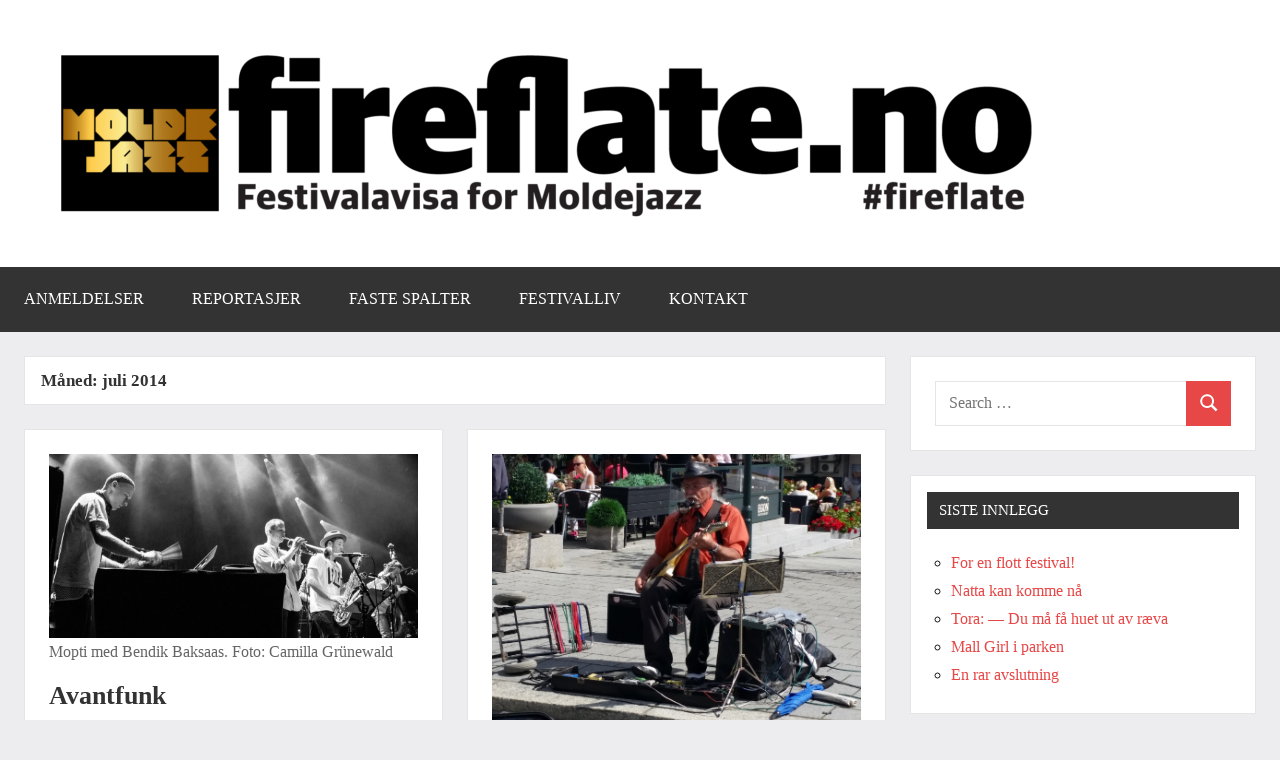

--- FILE ---
content_type: text/html
request_url: https://fireflate.no/2014/07/
body_size: 24508
content:
<!DOCTYPE html>
<html lang="nb-NO" prefix="og: http://ogp.me/ns# fb: http://ogp.me/ns/fb#">

<head>
<meta charset="UTF-8">
<meta name="viewport" content="width=device-width, initial-scale=1">
<link rel="profile" href="https://gmpg.org/xfn/11">

<title>juli 2014 &#8211; Fireflate</title>
<meta name='robots' content='max-image-preview:large' />
<link rel='dns-prefetch' href='http://static.addtoany.com/' />
<link rel='dns-prefetch' href='http://s.w.org/' />
<link rel="alternate" type="application/rss+xml" title="Fireflate &raquo; strøm" href="../../feed/" />
<link rel="alternate" type="application/rss+xml" title="Fireflate &raquo; kommentarstrøm" href="../../comments/feed/" />
		<script type="text/javascript">
			window._wpemojiSettings = {"baseUrl":"https:\/\/s.w.org\/images\/core\/emoji\/13.1.0\/72x72\/","ext":".png","svgUrl":"https:\/\/s.w.org\/images\/core\/emoji\/13.1.0\/svg\/","svgExt":".svg","source":{"concatemoji":"http:\/\/fireflate.test\/wp-includes\/js\/wp-emoji-release.min.js?ver=5.8.6"}};
			!function(e,a,t){var n,r,o,i=a.createElement("canvas"),p=i.getContext&&i.getContext("2d");function s(e,t){var a=String.fromCharCode;p.clearRect(0,0,i.width,i.height),p.fillText(a.apply(this,e),0,0);e=i.toDataURL();return p.clearRect(0,0,i.width,i.height),p.fillText(a.apply(this,t),0,0),e===i.toDataURL()}function c(e){var t=a.createElement("script");t.src=e,t.defer=t.type="text/javascript",a.getElementsByTagName("head")[0].appendChild(t)}for(o=Array("flag","emoji"),t.supports={everything:!0,everythingExceptFlag:!0},r=0;r<o.length;r++)t.supports[o[r]]=function(e){if(!p||!p.fillText)return!1;switch(p.textBaseline="top",p.font="600 32px Arial",e){case"flag":return s([127987,65039,8205,9895,65039],[127987,65039,8203,9895,65039])?!1:!s([55356,56826,55356,56819],[55356,56826,8203,55356,56819])&&!s([55356,57332,56128,56423,56128,56418,56128,56421,56128,56430,56128,56423,56128,56447],[55356,57332,8203,56128,56423,8203,56128,56418,8203,56128,56421,8203,56128,56430,8203,56128,56423,8203,56128,56447]);case"emoji":return!s([10084,65039,8205,55357,56613],[10084,65039,8203,55357,56613])}return!1}(o[r]),t.supports.everything=t.supports.everything&&t.supports[o[r]],"flag"!==o[r]&&(t.supports.everythingExceptFlag=t.supports.everythingExceptFlag&&t.supports[o[r]]);t.supports.everythingExceptFlag=t.supports.everythingExceptFlag&&!t.supports.flag,t.DOMReady=!1,t.readyCallback=function(){t.DOMReady=!0},t.supports.everything||(n=function(){t.readyCallback()},a.addEventListener?(a.addEventListener("DOMContentLoaded",n,!1),e.addEventListener("load",n,!1)):(e.attachEvent("onload",n),a.attachEvent("onreadystatechange",function(){"complete"===a.readyState&&t.readyCallback()})),(n=t.source||{}).concatemoji?c(n.concatemoji):n.wpemoji&&n.twemoji&&(c(n.twemoji),c(n.wpemoji)))}(window,document,window._wpemojiSettings);
		</script>
		<style type="text/css">
img.wp-smiley,
img.emoji {
	display: inline !important;
	border: none !important;
	box-shadow: none !important;
	height: 1em !important;
	width: 1em !important;
	margin: 0 .07em !important;
	vertical-align: -0.1em !important;
	background: none !important;
	padding: 0 !important;
}
</style>
			<style type="text/css">
		</style>
		<link rel='stylesheet' id='dynamico-theme-fonts-css'  href='../../wp-content/fonts/4ccf1d155cca606dee111af6af8937e8.css%3Fver=20201110.css' type='text/css' media='all' />
<link rel='stylesheet' id='wp-block-library-css'  href='../../wp-includes/css/dist/block-library/style.min.css%3Fver=5.8.6.css' type='text/css' media='all' />
<link rel='stylesheet' id='fts-feeds-css'  href='../../wp-content/plugins/feed-them-social/feeds/css/styles.css%3Fver=3.0.2.css' type='text/css' media='' />
<link rel='stylesheet' id='bwg_frontend-css'  href='../../wp-content/plugins/photo-gallery/css/bwg_frontend.css%3Fver=2.3.47.css' type='text/css' media='all' />
<link rel='stylesheet' id='bwg_font-awesome-css'  href='../../wp-content/plugins/photo-gallery/css/font-awesome/font-awesome.css%3Fver=4.6.3.css' type='text/css' media='all' />
<link rel='stylesheet' id='bwg_mCustomScrollbar-css'  href='../../wp-content/plugins/photo-gallery/css/jquery.mCustomScrollbar.css%3Fver=2.3.47.css' type='text/css' media='all' />
<link rel='stylesheet' id='bwg_sumoselect-css'  href='../../wp-content/plugins/photo-gallery/css/sumoselect.css%3Fver=3.0.2.css' type='text/css' media='all' />
<link rel='stylesheet' id='tptn-style-left-thumbs-css'  href='../../wp-content/plugins/top-10/css/left-thumbs.min.css%3Fver=3.2.3.css' type='text/css' media='all' />
<style id='tptn-style-left-thumbs-inline-css' type='text/css'>

			.tptn-left-thumbs a {
			  width: 150px;
			  height: 150px;
			  text-decoration: none;
			}
			.tptn-left-thumbs img {
				width: 150px;
				max-height: 150px;
				margin: auto;
			}
			.tptn-left-thumbs .tptn_title {
			  width: 100%;
			}
			

			.tptn_posts_widget2 img.tptn_thumb {
				width: 150px !important;
				height: 150px !important;
			}
			
</style>
<link rel='stylesheet' id='dynamico-stylesheet-css'  href='../../wp-content/themes/dynamico-child/style.css%3Fver=5.8.6.css' type='text/css' media='all' />
<link rel='stylesheet' id='addtoany-css'  href='../../wp-content/plugins/add-to-any/addtoany.min.css%3Fver=1.16.css' type='text/css' media='all' />
<link rel='stylesheet' id='__EPYT__style-css'  href='../../wp-content/plugins/youtube-embed-plus/styles/ytprefs.min.css%3Fver=14.1.4.1.css' type='text/css' media='all' />
<style id='__EPYT__style-inline-css' type='text/css'>

                .epyt-gallery-thumb {
                        width: 33.333%;
                }
                
</style>
<script type='text/javascript' src='../../wp-includes/js/jquery/jquery.min.js%3Fver=3.6.0' id='jquery-core-js'></script>
<script type='text/javascript' src='../../wp-includes/js/jquery/jquery-migrate.min.js%3Fver=3.3.2' id='jquery-migrate-js'></script>
<script type='text/javascript' id='fts_encrypt_script-js-extra'>
/* <![CDATA[ */
var ftsAjaxEncrypt = {"ajaxurl":"http:\/\/fireflate.test\/wp-admin\/admin-ajax.php","nonce":"8aa931a53c"};
var ftsAjaxEncrypt = {"ajaxurl":"http:\/\/fireflate.test\/wp-admin\/admin-ajax.php","nonce":"8aa931a53c"};
/* ]]> */
</script>
<script type='text/javascript' src='../../wp-content/plugins/feed-them-social/admin/js/encrypt.js%3Fver=3.0.2' id='fts_encrypt_script-js'></script>
<script type='text/javascript' id='addtoany-core-js-before'>
window.a2a_config=window.a2a_config||{};a2a_config.callbacks=[];a2a_config.overlays=[];a2a_config.templates={};a2a_localize = {
	Share: "Share",
	Save: "Save",
	Subscribe: "Subscribe",
	Email: "Email",
	Bookmark: "Bookmark",
	ShowAll: "Show all",
	ShowLess: "Show less",
	FindServices: "Find service(s)",
	FindAnyServiceToAddTo: "Instantly find any service to add to",
	PoweredBy: "Powered by",
	ShareViaEmail: "Share via email",
	SubscribeViaEmail: "Subscribe via email",
	BookmarkInYourBrowser: "Bookmark in your browser",
	BookmarkInstructions: "Press Ctrl+D or \u2318+D to bookmark this page",
	AddToYourFavorites: "Add to your favorites",
	SendFromWebOrProgram: "Send from any email address or email program",
	EmailProgram: "Email program",
	More: "More&#8230;",
	ThanksForSharing: "Thanks for sharing!",
	ThanksForFollowing: "Thanks for following!"
};
</script>
<script type='text/javascript' async src='https://static.addtoany.com/menu/page.js' id='addtoany-core-js'></script>
<script type='text/javascript' async src='../../wp-content/plugins/add-to-any/addtoany.min.js%3Fver=1.1' id='addtoany-jquery-js'></script>
<script type='text/javascript' id='fts-global-js-extra'>
/* <![CDATA[ */
var fts_twitter_ajax = {"ajax_url":"http:\/\/fireflate.test\/wp-admin\/admin-ajax.php"};
var fts_twitter_ajax = {"ajax_url":"http:\/\/fireflate.test\/wp-admin\/admin-ajax.php"};
/* ]]> */
</script>
<script type='text/javascript' src='../../wp-content/plugins/feed-them-social/feeds/js/fts-global.js%3Fver=3.0.2' id='fts-global-js'></script>
<script type='text/javascript' src='../../wp-content/plugins/photo-gallery/js/bwg_frontend.js%3Fver=2.3.47' id='bwg_frontend-js'></script>
<script type='text/javascript' id='bwg_sumoselect-js-extra'>
/* <![CDATA[ */
var bwg_objectsL10n = {"bwg_select_tag":"Select Tag","bwg_search":"S\u00f8k"};
/* ]]> */
</script>
<script type='text/javascript' src='../../wp-content/plugins/photo-gallery/js/jquery.sumoselect.min.js%3Fver=3.0.2' id='bwg_sumoselect-js'></script>
<script type='text/javascript' src='../../wp-content/plugins/photo-gallery/js/jquery.mobile.js%3Fver=2.3.47' id='bwg_jquery_mobile-js'></script>
<script type='text/javascript' src='../../wp-content/plugins/photo-gallery/js/jquery.mCustomScrollbar.concat.min.js%3Fver=2.3.47' id='bwg_mCustomScrollbar-js'></script>
<script type='text/javascript' src='../../wp-content/plugins/photo-gallery/js/jquery.fullscreen-0.4.1.js%3Fver=0.4.1' id='jquery-fullscreen-js'></script>
<script type='text/javascript' id='bwg_gallery_box-js-extra'>
/* <![CDATA[ */
var bwg_objectL10n = {"bwg_field_required":"field is required.","bwg_mail_validation":"Dette er ikke en gyldig e-postadresse.","bwg_search_result":"Det er ingen bilder som matcher ditt s\u00f8k."};
/* ]]> */
</script>
<script type='text/javascript' src='../../wp-content/plugins/photo-gallery/js/bwg_gallery_box.js%3Fver=2.3.47' id='bwg_gallery_box-js'></script>
<script type='text/javascript' src='../../wp-content/plugins/photo-gallery/js/jquery.raty.js%3Fver=2.5.2' id='bwg_raty-js'></script>
<script type='text/javascript' src='../../wp-content/plugins/photo-gallery/js/jquery.featureCarousel.js%3Fver=2.3.47' id='bwg_featureCarousel-js'></script>
<script type='text/javascript' src='../../wp-content/plugins/photo-gallery/js/3DEngine/3DEngine.js%3Fver=1.0.0' id='bwg_3DEngine-js'></script>
<script type='text/javascript' src='../../wp-content/plugins/photo-gallery/js/3DEngine/Sphere.js%3Fver=1.0.0' id='bwg_Sphere-js'></script>
<script type='text/javascript' src='../../wp-content/themes/dynamico/assets/js/svgxuse.min.js%3Fver=1.2.6' id='svgxuse-js'></script>
<script type='text/javascript' id='__ytprefs__-js-extra'>
/* <![CDATA[ */
var _EPYT_ = {"ajaxurl":"http:\/\/fireflate.test\/wp-admin\/admin-ajax.php","security":"016551b926","gallery_scrolloffset":"20","eppathtoscripts":"http:\/\/fireflate.test\/wp-content\/plugins\/youtube-embed-plus\/scripts\/","eppath":"http:\/\/fireflate.test\/wp-content\/plugins\/youtube-embed-plus\/","epresponsiveselector":"[\"iframe.__youtube_prefs_widget__\"]","epdovol":"1","version":"14.1.4.1","evselector":"iframe.__youtube_prefs__[src], iframe[src*=\"youtube.com\/embed\/\"], iframe[src*=\"youtube-nocookie.com\/embed\/\"]","ajax_compat":"","ytapi_load":"light","pause_others":"","stopMobileBuffer":"1","facade_mode":"","not_live_on_channel":"","vi_active":"","vi_js_posttypes":[]};
/* ]]> */
</script>
<script type='text/javascript' src='../../wp-content/plugins/youtube-embed-plus/scripts/ytprefs.min.js%3Fver=14.1.4.1' id='__ytprefs__-js'></script>
<link rel="https://api.w.org/" href="../../wp-json/" /><link rel="EditURI" type="application/rsd+xml" title="RSD" href="../../xmlrpc.php%3Frsd" />
<link rel="wlwmanifest" type="application/wlwmanifest+xml" href="../../wp-includes/wlwmanifest.xml" /> 
<meta name="generator" content="WordPress 5.8.6" />
<style type="text/css">0</style><link rel="icon" href="../../wp-content/uploads/2021/07/cropped-cropped-fifl-32x32.png" sizes="32x32" />
<link rel="icon" href="../../wp-content/uploads/2021/07/cropped-cropped-fifl-192x192.png" sizes="192x192" />
<link rel="apple-touch-icon" href="../../wp-content/uploads/2021/07/cropped-cropped-fifl-180x180.png" />
<meta name="msapplication-TileImage" content="/wp-content/uploads/2021/07/cropped-cropped-fifl-270x270.png" />

<!-- START - Open Graph and Twitter Card Tags 3.2.0 -->
 <!-- Facebook Open Graph -->
  <meta property="og:locale" content="nb_NO"/>
  <meta property="og:site_name" content="Fireflate"/>
  <meta property="og:title" content="juli 2014 Archives"/>
  <meta property="og:url" content="/2014/07/"/>
  <meta property="og:type" content="article"/>
  <meta property="og:description" content="juli 2014 Archives"/>
 <!-- Google+ / Schema.org -->
  <meta itemprop="name" content="juli 2014 Archives"/>
  <meta itemprop="headline" content="juli 2014 Archives"/>
  <meta itemprop="description" content="juli 2014 Archives"/>
  <!--<meta itemprop="publisher" content="Fireflate"/>--> <!-- To solve: The attribute publisher.itemtype has an invalid value -->
 <!-- Twitter Cards -->
  <meta name="twitter:title" content="juli 2014 Archives"/>
  <meta name="twitter:url" content="/2014/07/"/>
  <meta name="twitter:description" content="juli 2014 Archives"/>
  <meta name="twitter:card" content="summary_large_image"/>
 <!-- SEO -->
 <!-- Misc. tags -->
 <!-- is_archive | is_month -->
<!-- END - Open Graph and Twitter Card Tags 3.2.0 -->
	
</head>

<body class="archive date wp-custom-logo wp-embed-responsive wide-theme-layout has-sidebar site-title-hidden site-description-hidden blog-layout-two-column-grid comments-hidden is-blog-page hfeed">

	
	<div id="page" class="site">
		<a class="skip-link screen-reader-text" href="#content">Skip to content</a>

		
		<header id="masthead" class="site-header" role="banner">

			<div class="header-main">

				
			<div class="site-logo">
				<a href="../../" class="custom-logo-link" rel="home"><img width="992" height="187" src="../../wp-content/uploads/2021/07/cropped-cropped-cropped-fireflate-2020-logo-retina-1024x187-1.png" class="custom-logo" alt="Fireflate" srcset="../../wp-content/uploads/2021/07/cropped-cropped-cropped-fireflate-2020-logo-retina-1024x187-1.png 992w, ../../wp-content/uploads/2021/07/cropped-cropped-cropped-fireflate-2020-logo-retina-1024x187-1-350x66.png 350w, ../../wp-content/uploads/2021/07/cropped-cropped-cropped-fireflate-2020-logo-retina-1024x187-1-768x145.png 768w" sizes="(max-width: 992px) 100vw, 992px" /></a>			</div>

			
				
<div class="site-branding">

	
			<p class="site-title"><a href="../../" rel="home">Fireflate</a></p>

			
</div><!-- .site-branding -->

				
			</div><!-- .header-main -->

			

	<div id="main-navigation-wrap" class="primary-navigation-wrap">

		
		<button class="primary-menu-toggle menu-toggle" aria-controls="primary-menu" aria-expanded="false" >
			<svg class="icon icon-menu" aria-hidden="true" role="img"> <use xlink:href="/wp-content/themes/dynamico/assets/icons/genericons-neue.svg#menu"></use> </svg><svg class="icon icon-close" aria-hidden="true" role="img"> <use xlink:href="/wp-content/themes/dynamico/assets/icons/genericons-neue.svg#close"></use> </svg>			<span class="menu-toggle-text">Menu</span>
		</button>

		<div class="primary-navigation">

			<nav id="site-navigation" class="main-navigation"  role="navigation" aria-label="Primary Menu">

				<ul id="primary-menu" class="menu"><li id="menu-item-63" class="menu-item menu-item-type-taxonomy menu-item-object-category menu-item-63"><a href="../../category/anmeldelser/">Anmeldelser</a></li>
<li id="menu-item-65" class="menu-item menu-item-type-taxonomy menu-item-object-category menu-item-65"><a href="../../category/reportasjer/">Reportasjer</a></li>
<li id="menu-item-60" class="menu-item menu-item-type-taxonomy menu-item-object-category menu-item-60"><a href="../../category/faste-spalter/">Faste spalter</a></li>
<li id="menu-item-64" class="menu-item menu-item-type-taxonomy menu-item-object-category menu-item-64"><a href="../../category/festivalliv/">Festivalliv</a></li>
<li id="menu-item-61" class="menu-item menu-item-type-post_type menu-item-object-page menu-item-61"><a href="../../kontakt/">Kontakt</a></li>
</ul>			</nav><!-- #site-navigation -->

		</div><!-- .primary-navigation -->

	</div>



		</header><!-- #masthead -->

		
		
		
		<div id="content" class="site-content">

			<main id="main" class="site-main" role="main">

				
	
		<header class="archive-header entry-header">

			<h1 class="archive-title entry-title">Måned: <span>juli 2014</span></h1>			
		</header><!-- .archive-header -->

		
	<div id="post-wrapper" class="post-wrapper">

	
<div class="post-column">

	<article id="post-4768" class="post-4768 post type-post status-publish format-standard has-post-thumbnail hentry category-anmeldelser tag-andreas-wildhagen tag-christian-meaas-svendsen tag-david-aleksander-sjolie tag-harald-lassen tag-kristoffer-eikrem tag-masqualero tag-mopti">

		
			<figure class="post-image post-image-archives">
				<a class="wp-post-image-link" href="19/avantfunk/" aria-hidden="true" tabindex="-1">
					<img width="500" height="250" src="../../wp-content/uploads/2014/07/mopti_1-e1405786678785.jpg" class="attachment-dynamico-landscape size-dynamico-landscape wp-post-image" alt="Mopti med Bendik Baksaas. Foto: Camilla Grünewald" loading="lazy" srcset="../../wp-content/uploads/2014/07/mopti_1-e1405786678785.jpg 500w, ../../wp-content/uploads/2014/07/mopti_1-e1405786678785-300x150.jpg 300w, ../../wp-content/uploads/2014/07/mopti_1-e1405786678785-360x180.jpg 360w" sizes="(max-width: 500px) 100vw, 500px" />				</a>
									<figcaption class="wp-caption-text">Mopti med Bendik Baksaas. Foto: Camilla Grünewald</figcaption>
							</figure>

			
		<header class="post-header entry-header">

			<h2 class="post-title entry-title"><a href="19/avantfunk/" rel="bookmark">Avantfunk</a></h2>
			<div class="entry-meta"><span class="posted-on"><a href="19/avantfunk/" rel="bookmark"><time class="entry-date published" datetime="2014-07-19T18:14:33+02:00">lørdag 2014</time><time class="updated" datetime="2015-07-12T14:13:09+02:00">søndag 2015</time></a></span><span class="posted-by"> <span class="author vcard"><a class="url fn n" href="../../author/palbuset/" title="View all posts by Pål Buset" rel="author">Pål Buset</a></span></span><img alt='' src='/wp-content/uploads/2014/07/pal_buset-28x28.jpg' srcset='/wp-content/uploads/2014/07/pal_buset-56x56.jpg 2x' class='avatar avatar-28 photo' height='28' width='28' loading='lazy'/></div>
		</header><!-- .entry-header -->

		
<div class="entry-content entry-excerpt">

	<p>Gårsdagen blei innleda med den spennende kvintetten Mopti som kom, så og vant JazzIntro-prisen i Molde for to år siden. Nå har bandet tatt ytterligere steg etter debut-skiva &#8220;Logic&#8221;, og [&#8230;]</p>
	
			<a href="19/avantfunk/" class="more-link">Les mer</a>

			
</div><!-- .entry-content -->

		<div class="entry-categories"> <ul class="post-categories">
	<li><a href="../../category/anmeldelser/" rel="category tag">Anmeldelser</a></li></ul></div>
	</article>

</div>

<div class="post-column">

	<article id="post-4763" class="post-4763 post type-post status-publish format-standard has-post-thumbnail hentry category-frispark tag-dagfinn-nordbo">

		
			<figure class="post-image post-image-archives">
				<a class="wp-post-image-link" href="19/takk/" aria-hidden="true" tabindex="-1">
					<img width="1350" height="1035" src="../../wp-content/uploads/2014/07/01flate.jpg" class="attachment-dynamico-landscape size-dynamico-landscape wp-post-image" alt="Dr.Harmonica. Foto: Ole Foss" loading="lazy" srcset="../../wp-content/uploads/2014/07/01flate.jpg 1600w, ../../wp-content/uploads/2014/07/01flate-300x230.jpg 300w, ../../wp-content/uploads/2014/07/01flate-1024x785.jpg 1024w" sizes="(max-width: 1350px) 100vw, 1350px" />				</a>
									<figcaption class="wp-caption-text">Dr.Harmonica. Foto: Ole Foss</figcaption>
							</figure>

			
		<header class="post-header entry-header">

			<h2 class="post-title entry-title"><a href="19/takk/" rel="bookmark">Takk!</a></h2>
			<div class="entry-meta"><span class="posted-on"><a href="19/takk/" rel="bookmark"><time class="entry-date published" datetime="2014-07-19T17:44:15+02:00">lørdag 2014</time><time class="updated" datetime="2015-07-12T14:13:09+02:00">søndag 2015</time></a></span><span class="posted-by"> <span class="author vcard"><a class="url fn n" href="../../author/dagfinnnordbo/" title="View all posts by Dagfinn Nordbø" rel="author">Dagfinn Nordbø</a></span></span><img alt='' src='/wp-content/uploads/2014/07/Dagfinn-Nordbø-28x28.jpeg' srcset='/wp-content/uploads/2014/07/Dagfinn-Nordbø-56x56.jpeg 2x' class='avatar avatar-28 photo' height='28' width='28' loading='lazy'/></div>
		</header><!-- .entry-header -->

		
<div class="entry-content entry-excerpt">

	<p>Takk Min takk til ting og tang jeg har møtt på min vei under denne min uke i Molde. Takk til Ezperanza Spalding for utstråling. Takk til Roar og Helge [&#8230;]</p>
	
			<a href="19/takk/" class="more-link">Les mer</a>

			
</div><!-- .entry-content -->

		<div class="entry-categories"> <ul class="post-categories">
	<li><a href="../../category/faste-spalter/frispark/" rel="category tag">Frispark</a></li></ul></div>
	</article>

</div>

<div class="post-column">

	<article id="post-4741" class="post-4741 post type-post status-publish format-standard has-post-thumbnail hentry category-faste-spalter category-flatelangs">

		
			<figure class="post-image post-image-archives">
				<a class="wp-post-image-link" href="19/flatelangs-lordag-vi-flater-ut/" aria-hidden="true" tabindex="-1">
					<img width="1600" height="900" src="../../wp-content/uploads/2014/07/20140719_132520.jpg" class="attachment-dynamico-landscape size-dynamico-landscape wp-post-image" alt="" loading="lazy" srcset="../../wp-content/uploads/2014/07/20140719_132520.jpg 1600w, ../../wp-content/uploads/2014/07/20140719_132520-300x168.jpg 300w, ../../wp-content/uploads/2014/07/20140719_132520-1024x576.jpg 1024w" sizes="(max-width: 1600px) 100vw, 1600px" />				</a>
									<figcaption class="wp-caption-text">Foto: Elias Storhaug</figcaption>
							</figure>

			
		<header class="post-header entry-header">

			<h2 class="post-title entry-title"><a href="19/flatelangs-lordag-vi-flater-ut/" rel="bookmark">Flatelangs lørdag &#8211; Vi flater ut!</a></h2>
			<div class="entry-meta"><span class="posted-on"><a href="19/flatelangs-lordag-vi-flater-ut/" rel="bookmark"><time class="entry-date published" datetime="2014-07-19T16:43:09+02:00">lørdag 2014</time><time class="updated" datetime="2015-07-12T14:13:09+02:00">søndag 2015</time></a></span><span class="posted-by"> <span class="author vcard"><a class="url fn n" href="../../author/olefoss/" title="View all posts by Ole Foss" rel="author">Ole Foss</a></span></span><img alt='' src='http://0.gravatar.com/avatar/68d495d3d363d5b611bf575a225266fe?s=28&#038;d=retro&#038;r=g' srcset='http://0.gravatar.com/avatar/68d495d3d363d5b611bf575a225266fe?s=56&#038;d=retro&#038;r=g 2x' class='avatar avatar-28 photo' height='28' width='28' loading='lazy'/></div>
		</header><!-- .entry-header -->

		
<div class="entry-content entry-excerpt">

	<p>Nå er det pinadø over igjen&#8230;om noen få timer, og siden Storgata var et sydende og ugjennomtrengelig mylder i dag, valgte vi Alexandraparken.</p>
	
			<a href="19/flatelangs-lordag-vi-flater-ut/" class="more-link">Les mer</a>

			
</div><!-- .entry-content -->

		<div class="entry-categories"> <ul class="post-categories">
	<li><a href="../../category/faste-spalter/" rel="category tag">Faste spalter</a></li>
	<li><a href="../../category/faste-spalter/flatelangs/" rel="category tag">Flatelangs</a></li></ul></div>
	</article>

</div>

<div class="post-column">

	<article id="post-4754" class="post-4754 post type-post status-publish format-standard has-post-thumbnail hentry category-anmeldelser tag-ecm tag-hamilton-de-holanda tag-jobim tag-stefano-bollani tag-teatret-vart">

		
			<figure class="post-image post-image-archives">
				<a class="wp-post-image-link" href="19/utklassingseier-til-bade-brasil-og-italia/" aria-hidden="true" tabindex="-1">
					<img width="500" height="260" src="../../wp-content/uploads/2014/07/holanda-e1405786743238.jpg" class="attachment-dynamico-landscape size-dynamico-landscape wp-post-image" alt="Hamilton de Holanda. Foto: Andreas Jørgensen" loading="lazy" srcset="../../wp-content/uploads/2014/07/holanda-e1405786743238.jpg 500w, ../../wp-content/uploads/2014/07/holanda-e1405786743238-300x156.jpg 300w" sizes="(max-width: 500px) 100vw, 500px" />				</a>
									<figcaption class="wp-caption-text">Hamilton de Holanda. Foto: Andreas Jørgensen</figcaption>
							</figure>

			
		<header class="post-header entry-header">

			<h2 class="post-title entry-title"><a href="19/utklassingseier-til-bade-brasil-og-italia/" rel="bookmark">Utklassingseier til både Brasil og Italia</a></h2>
			<div class="entry-meta"><span class="posted-on"><a href="19/utklassingseier-til-bade-brasil-og-italia/" rel="bookmark"><time class="entry-date published" datetime="2014-07-19T16:41:02+02:00">lørdag 2014</time><time class="updated" datetime="2015-07-12T14:13:09+02:00">søndag 2015</time></a></span><span class="posted-by"> <span class="author vcard"><a class="url fn n" href="../../author/christen/" title="View all posts by Christen Hvam" rel="author">Christen Hvam</a></span></span><img alt='' src='/wp-content/uploads/2016/07/DSC_8959-e1468851724498-28x28.jpg' srcset='/wp-content/uploads/2016/07/DSC_8959-e1468851724498-56x56.jpg 2x' class='avatar avatar-28 photo' height='28' width='28' loading='lazy'/></div>
		</header><!-- .entry-header -->

		
<div class="entry-content entry-excerpt">

	<p>Det gikk ikke så bra med verken Brasil eller Italia i fotball-VM, men oppgjøret mellom italienske Stefano Bollani og brasilianske Hamilton de Holanda endte med en voldsom hjemmeseier &#8211; til [&#8230;]</p>
	
			<a href="19/utklassingseier-til-bade-brasil-og-italia/" class="more-link">Les mer</a>

			
</div><!-- .entry-content -->

		<div class="entry-categories"> <ul class="post-categories">
	<li><a href="../../category/anmeldelser/" rel="category tag">Anmeldelser</a></li></ul></div>
	</article>

</div>

<div class="post-column">

	<article id="post-4690" class="post-4690 post type-post status-publish format-standard hentry category-anmeldelser category-residenten tag-artistinresidence tag-sidsel-endresen">

		
		<header class="post-header entry-header">

			<h2 class="post-title entry-title"><a href="19/sidselsk-til-det-siste/" rel="bookmark">Sidselsk til det siste</a></h2>
			<div class="entry-meta"><span class="posted-on"><a href="19/sidselsk-til-det-siste/" rel="bookmark"><time class="entry-date published" datetime="2014-07-19T14:30:50+02:00">lørdag 2014</time><time class="updated" datetime="2015-07-12T14:13:09+02:00">søndag 2015</time></a></span><span class="posted-by"> <span class="author vcard"><a class="url fn n" href="../../author/tonebrandal/" title="View all posts by Tone Brandal" rel="author">Tone Brandal</a></span></span><img alt='' src='http://2.gravatar.com/avatar/2fef71c6acef5444635df97d21bdfe86?s=28&#038;d=retro&#038;r=g' srcset='http://2.gravatar.com/avatar/2fef71c6acef5444635df97d21bdfe86?s=56&#038;d=retro&#038;r=g 2x' class='avatar avatar-28 photo' height='28' width='28' loading='lazy'/></div>
		</header><!-- .entry-header -->

		
<div class="entry-content entry-excerpt">

	<p>Moldejazz 2014 er plutseleg straks over, og årets Artist in Residence Sidsel Endresen har overbevist oss om at ho var verdig den ærefulle oppgåva. Måndag serverte ho ein nydeleg seanse [&#8230;]</p>
	
			<a href="19/sidselsk-til-det-siste/" class="more-link">Les mer</a>

			
</div><!-- .entry-content -->

		<div class="entry-categories"> <ul class="post-categories">
	<li><a href="../../category/anmeldelser/" rel="category tag">Anmeldelser</a></li>
	<li><a href="../../category/faste-spalter/residenten/" rel="category tag">Residenten</a></li></ul></div>
	</article>

</div>

<div class="post-column">

	<article id="post-4733" class="post-4733 post type-post status-publish format-standard has-post-thumbnail hentry category-leder-2 tag-oppsummering-moldejazz-ved-en-skillevei">

		
			<figure class="post-image post-image-archives">
				<a class="wp-post-image-link" href="19/moldejazz-ved-en-skillevei/" aria-hidden="true" tabindex="-1">
					<img width="1338" height="1035" src="../../wp-content/uploads/2014/07/eriksson.jpg" class="attachment-dynamico-landscape size-dynamico-landscape wp-post-image" alt="Sidsel Endresen og Anders Eriksson. Foto: CF Wesenberg." loading="lazy" srcset="../../wp-content/uploads/2014/07/eriksson.jpg 1440w, ../../wp-content/uploads/2014/07/eriksson-300x232.jpg 300w, ../../wp-content/uploads/2014/07/eriksson-1024x792.jpg 1024w" sizes="(max-width: 1338px) 100vw, 1338px" />				</a>
									<figcaption class="wp-caption-text">Sidsel Endresen og Anders Eriksson. Foto: CF Wesenberg.</figcaption>
							</figure>

			
		<header class="post-header entry-header">

			<h2 class="post-title entry-title"><a href="19/moldejazz-ved-en-skillevei/" rel="bookmark">Moldejazz ved en skillevei?</a></h2>
			<div class="entry-meta"><span class="posted-on"><a href="19/moldejazz-ved-en-skillevei/" rel="bookmark"><time class="entry-date published" datetime="2014-07-19T14:30:33+02:00">lørdag 2014</time><time class="updated" datetime="2015-07-12T14:13:10+02:00">søndag 2015</time></a></span><span class="posted-by"> <span class="author vcard"><a class="url fn n" href="../../author/arild/" title="View all posts by Arild Rønsen" rel="author">Arild Rønsen</a></span></span><img alt='' src='/wp-content/uploads/2016/07/DSC_8953-e1468848064431-28x28.jpg' srcset='/wp-content/uploads/2016/07/DSC_8953-e1468848064431-56x56.jpg 2x' class='avatar avatar-28 photo' height='28' width='28' loading='lazy'/></div>
		</header><!-- .entry-header -->

		
<div class="entry-content entry-excerpt">

	<p>Molde International Jazz Festival – alle festivalers mor; står den ved en skillevei? </p>
	
			<a href="19/moldejazz-ved-en-skillevei/" class="more-link">Les mer</a>

			
</div><!-- .entry-content -->

		<div class="entry-categories"> <ul class="post-categories">
	<li><a href="../../category/faste-spalter/leder-2/" rel="category tag">Leder</a></li></ul></div>
	</article>

</div>

<div class="post-column">

	<article id="post-4686" class="post-4686 post type-post status-publish format-standard has-post-thumbnail hentry category-festivalliv tag-alexandraparken-2 tag-anders-eriksson tag-hvite-skjorter tag-movits tag-parken tag-red-hot tag-sidsel-endresen tag-timbuktu">

		
			<figure class="post-image post-image-archives">
				<a class="wp-post-image-link" href="19/movits-i-parken/" aria-hidden="true" tabindex="-1">
					<img width="1555" height="1035" src="../../wp-content/uploads/2014/07/movits.jpg" class="attachment-dynamico-landscape size-dynamico-landscape wp-post-image" alt="" loading="lazy" srcset="../../wp-content/uploads/2014/07/movits.jpg 1600w, ../../wp-content/uploads/2014/07/movits-300x199.jpg 300w, ../../wp-content/uploads/2014/07/movits-1024x681.jpg 1024w" sizes="(max-width: 1555px) 100vw, 1555px" />				</a>
									<figcaption class="wp-caption-text">Move it, Movits! foto: Kjetil Valstadsve</figcaption>
							</figure>

			
		<header class="post-header entry-header">

			<h2 class="post-title entry-title"><a href="19/movits-i-parken/" rel="bookmark">Movits! i parken</a></h2>
			<div class="entry-meta"><span class="posted-on"><a href="19/movits-i-parken/" rel="bookmark"><time class="entry-date published" datetime="2014-07-19T13:02:13+02:00">lørdag 2014</time><time class="updated" datetime="2015-07-12T14:13:10+02:00">søndag 2015</time></a></span><span class="posted-by"> <span class="author vcard"><a class="url fn n" href="../../author/kjetil/" title="View all posts by Kjetil Valstadsve" rel="author">Kjetil Valstadsve</a></span></span><img alt='' src='/wp-content/uploads/2016/07/Screen-Shot-2016-07-19-at-15.34.29-28x28.png' srcset='/wp-content/uploads/2016/07/Screen-Shot-2016-07-19-at-15.34.29-56x56.png 2x' class='avatar avatar-28 photo' height='28' width='28' loading='lazy'/></div>
		</header><!-- .entry-header -->

		
<div class="entry-content entry-excerpt">

	<p>Det svenske bandet Movits! var ivår tildelt to spillejobber i Alexandraparken. De er allerede omslørt i et historiens sus etter at den norske artisten Sidsel Endresen i går nevnte dem i en [&#8230;]</p>
	
			<a href="19/movits-i-parken/" class="more-link">Les mer</a>

			
</div><!-- .entry-content -->

		<div class="entry-categories"> <ul class="post-categories">
	<li><a href="../../category/festivalliv/" rel="category tag">Festivalliv</a></li></ul></div>
	</article>

</div>

<div class="post-column">

	<article id="post-4724" class="post-4724 post type-post status-publish format-standard has-post-thumbnail hentry category-festivalliv category-intervju">

		
			<figure class="post-image post-image-archives">
				<a class="wp-post-image-link" href="19/helping-sidsel-endresen/" aria-hidden="true" tabindex="-1">
					<img width="708" height="282" src="../../wp-content/uploads/2014/07/Terje-Strømdahl.png" class="attachment-dynamico-landscape size-dynamico-landscape wp-post-image" alt="" loading="lazy" srcset="../../wp-content/uploads/2014/07/Terje-Strømdahl.png 708w, ../../wp-content/uploads/2014/07/Terje-Strømdahl-300x119.png 300w" sizes="(max-width: 708px) 100vw, 708px" />				</a>
							</figure>

			
		<header class="post-header entry-header">

			<h2 class="post-title entry-title"><a href="19/helping-sidsel-endresen/" rel="bookmark">Helping Sidsel Endresen</a></h2>
			<div class="entry-meta"><span class="posted-on"><a href="19/helping-sidsel-endresen/" rel="bookmark"><time class="entry-date published" datetime="2014-07-19T12:53:37+02:00">lørdag 2014</time><time class="updated" datetime="2015-07-12T14:13:10+02:00">søndag 2015</time></a></span><span class="posted-by"> <span class="author vcard"><a class="url fn n" href="../../author/kjetil/" title="View all posts by Kjetil Valstadsve" rel="author">Kjetil Valstadsve</a></span></span><img alt='' src='/wp-content/uploads/2016/07/Screen-Shot-2016-07-19-at-15.34.29-28x28.png' srcset='/wp-content/uploads/2016/07/Screen-Shot-2016-07-19-at-15.34.29-56x56.png 2x' class='avatar avatar-28 photo' height='28' width='28' loading='lazy'/></div>
		</header><!-- .entry-header -->

		
<div class="entry-content entry-excerpt">

	<p>Terje Strømdahl, sufflør for Sidsel Endresen, har en hatt en tøff uke.</p>
	
			<a href="19/helping-sidsel-endresen/" class="more-link">Les mer</a>

			
</div><!-- .entry-content -->

		<div class="entry-categories"> <ul class="post-categories">
	<li><a href="../../category/festivalliv/" rel="category tag">Festivalliv</a></li>
	<li><a href="../../category/intervju/" rel="category tag">Intervju</a></li></ul></div>
	</article>

</div>

<div class="post-column">

	<article id="post-4711" class="post-4711 post type-post status-publish format-standard has-post-thumbnail hentry category-nar-roa-ikke-kommer-til-molde-far-molde-komme-til-roa tag-hauken tag-miles-davis tag-roa">

		
			<figure class="post-image post-image-archives">
				<a class="wp-post-image-link" href="19/det-er-gudens-ar-i-ar/" aria-hidden="true" tabindex="-1">
					<img width="1422" height="1035" src="../../wp-content/uploads/2014/07/Miles_Davis_22.jpg" class="attachment-dynamico-landscape size-dynamico-landscape wp-post-image" alt="" loading="lazy" srcset="../../wp-content/uploads/2014/07/Miles_Davis_22.jpg 5760w, ../../wp-content/uploads/2014/07/Miles_Davis_22-300x218.jpg 300w, ../../wp-content/uploads/2014/07/Miles_Davis_22-1024x745.jpg 1024w" sizes="(max-width: 1422px) 100vw, 1422px" />				</a>
									<figcaption class="wp-caption-text">Miles Davis. foto: Media Commons</figcaption>
							</figure>

			
		<header class="post-header entry-header">

			<h2 class="post-title entry-title"><a href="19/det-er-gudens-ar-i-ar/" rel="bookmark">Det er Gudens år i år!</a></h2>
			<div class="entry-meta"><span class="posted-on"><a href="19/det-er-gudens-ar-i-ar/" rel="bookmark"><time class="entry-date published" datetime="2014-07-19T12:30:14+02:00">lørdag 2014</time><time class="updated" datetime="2015-07-12T14:13:10+02:00">søndag 2015</time></a></span><span class="posted-by"> <span class="author vcard"><a class="url fn n" href="../../author/johan/" title="View all posts by Johan Hauknes" rel="author">Johan Hauknes</a></span></span><img alt='' src='/wp-content/uploads/2019/07/Johan-Hauknes-KBG2019-28x28.jpg' srcset='/wp-content/uploads/2019/07/Johan-Hauknes-KBG2019-56x56.jpg 2x' class='avatar avatar-28 photo' height='28' width='28' loading='lazy'/></div>
		</header><!-- .entry-header -->

		
<div class="entry-content entry-excerpt">

	<p>Skap-moldenser i eksil, Johan &#8216;Hauken&#8217; Hauknes, er borte fra årets jazz, men døyver smerten ved å sende oss rapporter fra sin egen samling av private opptak fra Molde.</p>
	
			<a href="19/det-er-gudens-ar-i-ar/" class="more-link">Les mer</a>

			
</div><!-- .entry-content -->

		<div class="entry-categories"> <ul class="post-categories">
	<li><a href="../../category/faste-spalter/nar-roa-ikke-kommer-til-molde-far-molde-komme-til-roa/" rel="category tag">Når Røa ikke kommer til Molde, får Molde komme til Røa</a></li></ul></div>
	</article>

</div>

<div class="post-column">

	<article id="post-4707" class="post-4707 post type-post status-publish format-standard has-post-thumbnail hentry category-festivalliv tag-anders-eriksson tag-moldejazz tag-oppsummering">

		
			<figure class="post-image post-image-archives">
				<a class="wp-post-image-link" href="19/med-gaffel-gjennom-moldejazz-2014/" aria-hidden="true" tabindex="-1">
					<img width="1345" height="1035" src="../../wp-content/uploads/2014/07/Camilla-I.-Røsbak_DSC_3768.jpg" class="attachment-dynamico-landscape size-dynamico-landscape wp-post-image" alt="" loading="lazy" srcset="../../wp-content/uploads/2014/07/Camilla-I.-Røsbak_DSC_3768.jpg 1600w, ../../wp-content/uploads/2014/07/Camilla-I.-Røsbak_DSC_3768-300x230.jpg 300w, ../../wp-content/uploads/2014/07/Camilla-I.-Røsbak_DSC_3768-1024x787.jpg 1024w" sizes="(max-width: 1345px) 100vw, 1345px" />				</a>
									<figcaption class="wp-caption-text">God stemning i Andeby. Foto: Camilla I. Røsbak</figcaption>
							</figure>

			
		<header class="post-header entry-header">

			<h2 class="post-title entry-title"><a href="19/med-gaffel-gjennom-moldejazz-2014/" rel="bookmark">Med gaffel gjennom Moldejazz 2014</a></h2>
			<div class="entry-meta"><span class="posted-on"><a href="19/med-gaffel-gjennom-moldejazz-2014/" rel="bookmark"><time class="entry-date published" datetime="2014-07-19T12:18:29+02:00">lørdag 2014</time><time class="updated" datetime="2015-07-12T14:13:10+02:00">søndag 2015</time></a></span><span class="posted-by"> <span class="author vcard"><a class="url fn n" href="../../author/jan/" title="View all posts by Jan Granlie" rel="author">Jan Granlie</a></span></span><img alt='' src='/wp-content/uploads/2014/07/jan_granlie-28x28.jpg' srcset='/wp-content/uploads/2014/07/jan_granlie-56x56.jpg 2x' class='avatar avatar-28 photo' height='28' width='28' loading='lazy'/></div>
		</header><!-- .entry-header -->

		
<div class="entry-content entry-excerpt">

	<p>Jeg har sagt det før, og jeg sier det igjen: Molde er verdens minste by! Det er ingen antagelse fra en som kommer dinglende med kamera rundt halsen og journalistblokka i [&#8230;]</p>
	
			<a href="19/med-gaffel-gjennom-moldejazz-2014/" class="more-link">Les mer</a>

			
</div><!-- .entry-content -->

		<div class="entry-categories"> <ul class="post-categories">
	<li><a href="../../category/festivalliv/" rel="category tag">Festivalliv</a></li></ul></div>
	</article>

</div>

<div class="post-column">

	<article id="post-4689" class="post-4689 post type-post status-publish format-standard hentry category-anmeldelser tag-honningbarna tag-teatret-vart tag-urort">

		
		<header class="post-header entry-header">

			<h2 class="post-title entry-title"><a href="19/ja-takk-begge-deler/" rel="bookmark">Ja takk, begge deler!</a></h2>
			<div class="entry-meta"><span class="posted-on"><a href="19/ja-takk-begge-deler/" rel="bookmark"><time class="entry-date published" datetime="2014-07-19T11:37:37+02:00">lørdag 2014</time><time class="updated" datetime="2015-07-12T14:13:10+02:00">søndag 2015</time></a></span><span class="posted-by"> <span class="author vcard"><a class="url fn n" href="../../author/solgunn/" title="View all posts by Solgunn Brunvoll" rel="author">Solgunn Brunvoll</a></span></span><img alt='' src='http://2.gravatar.com/avatar/5f2e2fa9e2fea74a9bea9686a618827d?s=28&#038;d=retro&#038;r=g' srcset='http://2.gravatar.com/avatar/5f2e2fa9e2fea74a9bea9686a618827d?s=56&#038;d=retro&#038;r=g 2x' class='avatar avatar-28 photo' height='28' width='28' loading='lazy'/></div>
		</header><!-- .entry-header -->

		
<div class="entry-content entry-excerpt">

	<p>Det eneste som var søtt på Teatret Vårt i går var tittelen på bandet, og i tillegg vil vel og enkelte legge til at guttene på scena var veldig søte.</p>
	
			<a href="19/ja-takk-begge-deler/" class="more-link">Les mer</a>

			
</div><!-- .entry-content -->

		<div class="entry-categories"> <ul class="post-categories">
	<li><a href="../../category/anmeldelser/" rel="category tag">Anmeldelser</a></li></ul></div>
	</article>

</div>

<div class="post-column">

	<article id="post-4667" class="post-4667 post type-post status-publish format-standard hentry category-anmeldelser">

		
		<header class="post-header entry-header">

			<h2 class="post-title entry-title"><a href="19/morgenstemning-i-reknesparken/" rel="bookmark">Morgenstemning i Reknesparken</a></h2>
			<div class="entry-meta"><span class="posted-on"><a href="19/morgenstemning-i-reknesparken/" rel="bookmark"><time class="entry-date published" datetime="2014-07-19T11:14:25+02:00">lørdag 2014</time><time class="updated" datetime="2015-07-12T14:13:10+02:00">søndag 2015</time></a></span><span class="posted-by"> <span class="author vcard"><a class="url fn n" href="../../author/caivro/" title="View all posts by Camilla Ivarjord Røsbak" rel="author">Camilla Ivarjord Røsbak</a></span></span><img alt='' src='/wp-content/uploads/2014/07/Camilla-I.-Røsbak-28x28.jpg' srcset='/wp-content/uploads/2014/07/Camilla-I.-Røsbak-56x56.jpg 2x' class='avatar avatar-28 photo' height='28' width='28' loading='lazy'/></div>
		</header><!-- .entry-header -->

		
<div class="entry-content entry-excerpt">

	<p>Dagen opnar seg sann, me er strålar gjennom skylaget (Karl Seglem). Etter en uke med overskyet og til tider meget regnfylt vær tittet endelig solen frem.</p>
	
			<a href="19/morgenstemning-i-reknesparken/" class="more-link">Les mer</a>

			
</div><!-- .entry-content -->

		<div class="entry-categories"> <ul class="post-categories">
	<li><a href="../../category/anmeldelser/" rel="category tag">Anmeldelser</a></li></ul></div>
	</article>

</div>

<div class="post-column">

	<article id="post-4663" class="post-4663 post type-post status-publish format-standard has-post-thumbnail hentry category-frispark tag-dagfinn-nordbo">

		
			<figure class="post-image post-image-archives">
				<a class="wp-post-image-link" href="18/10-tips-til-konferansierens-farlige-liv/" aria-hidden="true" tabindex="-1">
					<img width="1553" height="1035" src="../../wp-content/uploads/2014/07/Plassen_foto_Pål_Buset.jpg" class="attachment-dynamico-landscape size-dynamico-landscape wp-post-image" alt="Plassen. Foto: Pål Buset." loading="lazy" srcset="../../wp-content/uploads/2014/07/Plassen_foto_Pål_Buset.jpg 3888w, ../../wp-content/uploads/2014/07/Plassen_foto_Pål_Buset-300x200.jpg 300w, ../../wp-content/uploads/2014/07/Plassen_foto_Pål_Buset-1024x682.jpg 1024w" sizes="(max-width: 1553px) 100vw, 1553px" />				</a>
									<figcaption class="wp-caption-text">Plassen. Foto: Pål Buset.</figcaption>
							</figure>

			
		<header class="post-header entry-header">

			<h2 class="post-title entry-title"><a href="18/10-tips-til-konferansierens-farlige-liv/" rel="bookmark">10 tips til konferansierens farlige liv</a></h2>
			<div class="entry-meta"><span class="posted-on"><a href="18/10-tips-til-konferansierens-farlige-liv/" rel="bookmark"><time class="entry-date published" datetime="2014-07-18T23:50:41+02:00">fredag 2014</time><time class="updated" datetime="2015-07-12T14:13:10+02:00">søndag 2015</time></a></span><span class="posted-by"> <span class="author vcard"><a class="url fn n" href="../../author/dagfinnnordbo/" title="View all posts by Dagfinn Nordbø" rel="author">Dagfinn Nordbø</a></span></span><img alt='' src='/wp-content/uploads/2014/07/Dagfinn-Nordbø-28x28.jpeg' srcset='/wp-content/uploads/2014/07/Dagfinn-Nordbø-56x56.jpeg 2x' class='avatar avatar-28 photo' height='28' width='28' loading='lazy'/></div>
		</header><!-- .entry-header -->

		
<div class="entry-content entry-excerpt">

	<p>For de som ikke har vært konferansier på konsert, kommer her en punktvis liten innføring i faget.</p>
	
			<a href="18/10-tips-til-konferansierens-farlige-liv/" class="more-link">Les mer</a>

			
</div><!-- .entry-content -->

		<div class="entry-categories"> <ul class="post-categories">
	<li><a href="../../category/faste-spalter/frispark/" rel="category tag">Frispark</a></li></ul></div>
	</article>

</div>

<div class="post-column">

	<article id="post-4661" class="post-4661 post type-post status-publish format-standard has-post-thumbnail hentry category-fem-pa-jazzen">

		
			<figure class="post-image post-image-archives">
				<a class="wp-post-image-link" href="18/fem-pa-jazzen-fredag/" aria-hidden="true" tabindex="-1">
					<img width="1442" height="686" src="../../wp-content/uploads/2014/07/Screen-Shot-2014-07-17-at-15.24.09.png" class="attachment-dynamico-landscape size-dynamico-landscape wp-post-image" alt="" loading="lazy" srcset="../../wp-content/uploads/2014/07/Screen-Shot-2014-07-17-at-15.24.09.png 1442w, ../../wp-content/uploads/2014/07/Screen-Shot-2014-07-17-at-15.24.09-300x142.png 300w, ../../wp-content/uploads/2014/07/Screen-Shot-2014-07-17-at-15.24.09-1024x487.png 1024w" sizes="(max-width: 1442px) 100vw, 1442px" />				</a>
							</figure>

			
		<header class="post-header entry-header">

			<h2 class="post-title entry-title"><a href="18/fem-pa-jazzen-fredag/" rel="bookmark">Fem på jazzen &#8211; fredag</a></h2>
			<div class="entry-meta"><span class="posted-on"><a href="18/fem-pa-jazzen-fredag/" rel="bookmark"><time class="entry-date published" datetime="2014-07-18T23:45:56+02:00">fredag 2014</time><time class="updated" datetime="2015-07-12T14:13:10+02:00">søndag 2015</time></a></span><span class="posted-by"> <span class="author vcard"><a class="url fn n" href="../../author/peder/" title="View all posts by Peder Nicolai Tangen" rel="author">Peder Nicolai Tangen</a></span></span><img alt='' src='/wp-content/uploads/2014/07/peder-28x28.jpg' srcset='/wp-content/uploads/2014/07/peder-56x56.jpg 2x' class='avatar avatar-28 photo' height='28' width='28' loading='lazy'/></div>
		</header><!-- .entry-header -->

		
<div class="entry-content entry-excerpt">

	<p>Vår unge reporter Peder Nicolai Tangen gir daglig rapporter fra festivallivet. Fredag stilte han spørsmålet «hvem vil du at skal komme til jazzen neste år?»</p>
	
			<a href="18/fem-pa-jazzen-fredag/" class="more-link">Les mer</a>

			
</div><!-- .entry-content -->

		<div class="entry-categories"> <ul class="post-categories">
	<li><a href="../../category/faste-spalter/fem-pa-jazzen/" rel="category tag">Fem på jazzen</a></li></ul></div>
	</article>

</div>

<div class="post-column">

	<article id="post-4616" class="post-4616 post type-post status-publish format-standard has-post-thumbnail hentry category-dagens-jazzanekdote">

		
			<figure class="post-image post-image-archives">
				<a class="wp-post-image-link" href="18/dagens-jazzanekdote-fredag/" aria-hidden="true" tabindex="-1">
					<img width="1280" height="689" src="../../wp-content/uploads/2014/07/1280px-Sonny_Rollins.jpg" class="attachment-dynamico-landscape size-dynamico-landscape wp-post-image" alt="Sonny Rollins" loading="lazy" srcset="../../wp-content/uploads/2014/07/1280px-Sonny_Rollins.jpg 1280w, ../../wp-content/uploads/2014/07/1280px-Sonny_Rollins-300x161.jpg 300w, ../../wp-content/uploads/2014/07/1280px-Sonny_Rollins-1024x551.jpg 1024w" sizes="(max-width: 1280px) 100vw, 1280px" />				</a>
									<figcaption class="wp-caption-text">Sonny Rollins</figcaption>
							</figure>

			
		<header class="post-header entry-header">

			<h2 class="post-title entry-title"><a href="18/dagens-jazzanekdote-fredag/" rel="bookmark">Dagens jazzanekdote: fredag</a></h2>
			<div class="entry-meta"><span class="posted-on"><a href="18/dagens-jazzanekdote-fredag/" rel="bookmark"><time class="entry-date published" datetime="2014-07-18T21:50:04+02:00">fredag 2014</time><time class="updated" datetime="2015-07-12T14:13:10+02:00">søndag 2015</time></a></span><span class="posted-by"> <span class="author vcard"><a class="url fn n" href="../../author/palbuset/" title="View all posts by Pål Buset" rel="author">Pål Buset</a></span></span><img alt='' src='/wp-content/uploads/2014/07/pal_buset-28x28.jpg' srcset='/wp-content/uploads/2014/07/pal_buset-56x56.jpg 2x' class='avatar avatar-28 photo' height='28' width='28' loading='lazy'/></div>
		</header><!-- .entry-header -->

		
<div class="entry-content entry-excerpt">

	<p>Hver dag leverer vi én jazzanekdote fra Bjørn Stendahl og Petter Pettersson kommende bok.</p>
	
			<a href="18/dagens-jazzanekdote-fredag/" class="more-link">Les mer</a>

			
</div><!-- .entry-content -->

		<div class="entry-categories"> <ul class="post-categories">
	<li><a href="../../category/faste-spalter/dagens-jazzanekdote/" rel="category tag">Dagens jazzanekdote</a></li></ul></div>
	</article>

</div>

<div class="post-column">

	<article id="post-4610" class="post-4610 post type-post status-publish format-standard has-post-thumbnail hentry category-fire-flate">

		
			<figure class="post-image post-image-archives">
				<a class="wp-post-image-link" href="18/dagens-cf-fredag/" aria-hidden="true" tabindex="-1">
					<img width="1654" height="1035" src="../../wp-content/uploads/2014/07/Skjermbilde-2014-07-18-kl.-20.56.29.png" class="attachment-dynamico-landscape size-dynamico-landscape wp-post-image" alt="Foto: CF Wesenberg" loading="lazy" srcset="../../wp-content/uploads/2014/07/Skjermbilde-2014-07-18-kl.-20.56.29.png 2068w, ../../wp-content/uploads/2014/07/Skjermbilde-2014-07-18-kl.-20.56.29-300x187.png 300w, ../../wp-content/uploads/2014/07/Skjermbilde-2014-07-18-kl.-20.56.29-1024x640.png 1024w" sizes="(max-width: 1654px) 100vw, 1654px" />				</a>
									<figcaption class="wp-caption-text">Foto: CF Wesenberg</figcaption>
							</figure>

			
		<header class="post-header entry-header">

			<h2 class="post-title entry-title"><a href="18/dagens-cf-fredag/" rel="bookmark">Dagens CF: fredag</a></h2>
			<div class="entry-meta"><span class="posted-on"><a href="18/dagens-cf-fredag/" rel="bookmark"><time class="entry-date published" datetime="2014-07-18T20:57:52+02:00">fredag 2014</time><time class="updated" datetime="2015-07-12T14:13:10+02:00">søndag 2015</time></a></span><span class="posted-by"> <span class="author vcard"><a class="url fn n" href="../../author/palbuset/" title="View all posts by Pål Buset" rel="author">Pål Buset</a></span></span><img alt='' src='/wp-content/uploads/2014/07/pal_buset-28x28.jpg' srcset='/wp-content/uploads/2014/07/pal_buset-56x56.jpg 2x' class='avatar avatar-28 photo' height='28' width='28' loading='lazy'/></div>
		</header><!-- .entry-header -->

		
<div class="entry-content entry-excerpt">

	<p>Den profilerte fotografen CF Wesenberg er sluppet løs på festivalområdet. Det medfører en daglig fotoserie på Fire flate. For anledningen er det en animert billedserie, og det med Moldejazz&#8217; kulturarbeidere.</p>
	
			<a href="18/dagens-cf-fredag/" class="more-link">Les mer</a>

			
</div><!-- .entry-content -->

		<div class="entry-categories"> <ul class="post-categories">
	<li><a href="../../category/fire-flate/" rel="category tag">Fire Flate</a></li></ul></div>
	</article>

</div>

	</div>

	
	<nav class="navigation pagination" role="navigation" aria-label="Innlegg">
		<h2 class="screen-reader-text">Innleggnavigasjon</h2>
		<div class="nav-links"><span aria-current="page" class="page-numbers current">1</span>
<a class="page-numbers" href="page/2/">2</a>
<a class="page-numbers" href="page/3/">3</a>
<span class="page-numbers dots">&hellip;</span>
<a class="page-numbers" href="page/7/">7</a>
<a class="next page-numbers" href="page/2/"><span class="screen-reader-text">Next Posts</span>&raquo;</a></div>
	</nav>
		</main><!-- #main -->

		
	<section id="secondary" class="sidebar widget-area" role="complementary">

		<div id="search-8" class="widget widget_search">
<form role="search" method="get" class="search-form" action="/search">
	<label>
		<span class="screen-reader-text">Search for:</span>
		<input type="search" class="search-field"
			placeholder="Search &hellip;"
			value="" name="s"
			title="Search for:" />
	</label>
	<button type="submit" class="search-submit">
		<svg class="icon icon-search" aria-hidden="true" role="img"> <use xlink:href="/wp-content/themes/dynamico/assets/icons/genericons-neue.svg#search"></use> </svg>		<span class="screen-reader-text">Search</span>
	</button>
</form>
</div>
		<div id="recent-posts-3" class="widget widget_recent_entries">
		<h3 class="widget-title">Siste innlegg</h3>
		<ul>
											<li>
					<a href="../../2021/07/25/for-en-flott-festival/">For en flott festival!</a>
									</li>
											<li>
					<a href="../../2021/07/25/natta-kan-komme-na/">Natta kan komme nå</a>
									</li>
											<li>
					<a href="../../2021/07/25/tora-du-ma-fa-huet-ut-av-raeva/">Tora: &#8212; Du må få huet ut av ræva</a>
									</li>
											<li>
					<a href="../../2021/07/25/mall-girl-i-parken/">Mall Girl i parken</a>
									</li>
											<li>
					<a href="../../2021/07/25/en-rar-avslutning/">En rar avslutning</a>
									</li>
					</ul>

		</div><div id="custom_html-3" class="widget_text widget widget_custom_html"><h3 class="widget-title">Været i Molde</h3><div class="textwidget custom-html-widget"><script src="https://www.yr.no/sted/Mosambik/Nampula/Molde/ekstern_boks_stripe.js"></script><noscript><a href="https://www.yr.no/sted/Mosambik/Nampula/Molde/">yr.no: Værvarsel for Molde</a></noscript></div></div><div id="bwp_gallery_slideshow-2" class="widget bwp_gallery_slideshow"><h3 class="widget-title">Bilder fra parken</h3><style>    #bwg_container1_0 {
      visibility: hidden;
    }
    #bwg_container1_0 * {
      -moz-user-select: none;
      -khtml-user-select: none;
      -webkit-user-select: none;
      -ms-user-select: none;
      user-select: none;
    }
    #bwg_container1_0 #bwg_container2_0 .bwg_slideshow_image_wrap_0 * {
      box-sizing: border-box;
      -moz-box-sizing: border-box;
      -webkit-box-sizing: border-box;
      /*backface-visibility: hidden;
      -webkit-backface-visibility: hidden;
      -moz-backface-visibility: hidden;
      -ms-backface-visibility: hidden;*/
    }
    #bwg_container1_0 #bwg_container2_0 .bwg_slideshow_image_wrap_0 {
      background-color: #000000;
      border-collapse: collapse;
      display: table;
      position: relative;
      text-align: center;
      width: 300px;
      height: 200px;
    }
    #bwg_container1_0 #bwg_container2_0 .bwg_slideshow_image_0 {
      padding: 0 !important;
      margin: 0 !important;
      float: none !important;
      max-width: 300px;
      max-height: 160px;
      vertical-align: middle;
    }
    #bwg_container1_0 #bwg_container2_0 .bwg_slideshow_embed_0 {
      padding: 0 !important;
      margin: 0 !important;
      float: none !important;
      width: 300px;
      height: 160px;
      vertical-align: middle;
      display: inline-block;
      text-align: center;
    }
    #bwg_container1_0 #bwg_container2_0 .bwg_slideshow_watermark_0 {
      position: relative;
      z-index: 15;
    }
    #bwg_container1_0 #bwg_container2_0 #bwg_slideshow_play_pause_0 {
      background: transparent url("../../wp-content/plugins/photo-gallery/images/blank.gif") repeat scroll 0 0;
      bottom: 0;
      cursor: pointer;
      display: table;
      height: inherit;
      outline: medium none;
      position: absolute;
      width: 30%;
      left: 35%;
      z-index: 13;
    }
    #bwg_container1_0 #bwg_container2_0 #bwg_slideshow_play_pause_0:hover #bwg_slideshow_play_pause-ico_0 {
      display: inline-block !important;
    }
    #bwg_container1_0 #bwg_container2_0 #bwg_slideshow_play_pause_0:hover span {
      position: relative;
      z-index: 13;
    }
    #bwg_container1_0 #bwg_container2_0 #bwg_slideshow_play_pause_0 span {
      display: table-cell;
      text-align: center;
      vertical-align: middle;
    }
    #bwg_container1_0 #bwg_container2_0 #bwg_slideshow_play_pause-ico_0 {  
      display: none !important;
      color: #FFFFFF;        
      font-size: 60px;
      cursor: pointer;
      position: relative;
      z-index: 13;
    }
    #bwg_container1_0 #bwg_container2_0 #bwg_slideshow_play_pause-ico_0:hover {  
      color: #CCCCCC;
      display: inline-block;
      position: relative;
      z-index: 13;
    }
    #bwg_container1_0 #bwg_container2_0 #spider_slideshow_left_0,
    #bwg_container1_0 #bwg_container2_0 #spider_slideshow_right_0 {
      background: transparent url("../../wp-content/plugins/photo-gallery/images/blank.gif") repeat scroll 0 0;
      bottom: 35%;
      cursor: pointer;
      display: inline;
      height: 30%;
      outline: medium none;
      position: absolute;
      width: 35%;
      /*z-index: 10130;*/
      z-index: 13;
    }
    #bwg_container1_0 #bwg_container2_0 #spider_slideshow_left_0 {
      left: 0;
    }
    #bwg_container1_0 #bwg_container2_0 #spider_slideshow_right_0 {
      right: 0;
    }
    #bwg_container1_0 #bwg_container2_0 #spider_slideshow_left_0:hover,
    #bwg_container1_0 #bwg_container2_0 #spider_slideshow_right_0:hover {
      visibility: visible;
    }
    #bwg_container1_0 #bwg_container2_0 #spider_slideshow_left_0:hover span {
      left: 20px;
    }
    #bwg_container1_0 #bwg_container2_0 #spider_slideshow_right_0:hover span {
      left: auto;
      right: 20px;
    }
    #bwg_container1_0 #bwg_container2_0 #spider_slideshow_left-ico_0 span,
    #bwg_container1_0 #bwg_container2_0 #spider_slideshow_right-ico_0 span {
      display: table-cell;
      text-align: center;
      vertical-align: middle;
      z-index: 13;
    }
    #bwg_container1_0 #bwg_container2_0 #spider_slideshow_left-ico_0,
    #bwg_container1_0 #bwg_container2_0 #spider_slideshow_right-ico_0 {
      background-color: #000000;
      border-radius: 20px;
      border: 0px none #FFFFFF;
      box-shadow: 0px 0px 0px #000000;
      color: #FFFFFF;
      height: 40px;
      font-size: 20px;
      width: 40px;
      z-index: 13;
      -moz-box-sizing: content-box;
      box-sizing: content-box;
      cursor: pointer;
      display: table;
      line-height: 0;
      margin-top: -15px;
      position: absolute;
      top: 50%;
      /*z-index: 10135;*/
      opacity: 1.00;
      filter: Alpha(opacity=100);
    }
    #bwg_container1_0 #bwg_container2_0 #spider_slideshow_left-ico_0:hover,
    #bwg_container1_0 #bwg_container2_0 #spider_slideshow_right-ico_0:hover {
      color: #CCCCCC;
      cursor: pointer;
    }
        #spider_slideshow_left-ico_0{
     left: 20px;
  }
   #spider_slideshow_right-ico_0{
     left: auto;
         right: 20px;
  }
      #bwg_container1_0 #bwg_container2_0 .bwg_slideshow_image_container_0 {
      display: table;
      position: absolute;
      text-align: center;
      top: 40px;
      vertical-align: middle;
      width: 300px;
      height: 200px;
    }
    #bwg_container1_0 #bwg_container2_0 .bwg_slideshow_filmstrip_container_0 {
      display: table;
      height: 40px;
      position: absolute;
      width: 300px;
      /*z-index: 10105;*/
      top: 0;
    }
    #bwg_container1_0 #bwg_container2_0 .bwg_slideshow_filmstrip_0 {
      left: 20px;
      overflow: hidden;
      position: absolute;
      width: 260px;
      /*z-index: 10106;*/
    }
    #bwg_container1_0 #bwg_container2_0 .bwg_slideshow_filmstrip_thumbnails_0 {
      height: 40px;
      left: 0px;
      margin: 0 auto;
      overflow: hidden;
      position: relative;
      width: 1394px;
    }
    #bwg_container1_0 #bwg_container2_0 .bwg_slideshow_filmstrip_thumbnail_0 {
      position: relative;
      background: none;
      border: 1px solid #000000;
      border-radius: 0;
      cursor: pointer;
      float: left;
      height: 40px;
      margin: 0 1px;
      width: 80px;
      overflow: hidden;
    }
    #bwg_container1_0 #bwg_container2_0 .bwg_slideshow_thumb_active_0 {
      opacity: 1;
      filter: Alpha(opacity=100);
      border: 0px solid #FFFFFF;
    }
    #bwg_container1_0 #bwg_container2_0 .bwg_slideshow_thumb_deactive_0 {
      opacity: 0.80;
      filter: Alpha(opacity=80);
    }
    #bwg_container1_0 #bwg_container2_0 .bwg_slideshow_filmstrip_thumbnail_img_0 {
      display: block;
      opacity: 1;
      filter: Alpha(opacity=100);
      padding: 0 !important;
    }
    #bwg_container1_0 #bwg_container2_0 .bwg_slideshow_filmstrip_left_0 {
      background-color: #3B3B3B;
      cursor: pointer;
      display: table-cell;
      vertical-align: middle;
      width: 20px;
      /*z-index: 10106;*/
      left: 0;
             
    }
    #bwg_container1_0 #bwg_container2_0 .bwg_slideshow_filmstrip_right_0 {
      background-color: #3B3B3B;
      cursor: pointer;
      right: 0;
      width: 20px;
      display: table-cell;
      vertical-align: middle;
      /*z-index: 10106;*/
                }
    #bwg_container1_0 #bwg_container2_0 .bwg_slideshow_filmstrip_left_0 i,
    #bwg_container1_0 #bwg_container2_0 .bwg_slideshow_filmstrip_right_0 i {
      color: #FFFFFF;
      font-size: 20px;
    }
    #bwg_container1_0 #bwg_container2_0 .bwg_none_selectable_0 {
      -webkit-touch-callout: none;
      -webkit-user-select: none;
      -khtml-user-select: none;
      -moz-user-select: none;
      -ms-user-select: none;
      user-select: none;
    }
    #bwg_container1_0 #bwg_container2_0 .bwg_slideshow_watermark_container_0 {
      display: table-cell;
      margin: 0 auto;
      position: relative;
      vertical-align: middle;
    }
    #bwg_container1_0 #bwg_container2_0 .bwg_slideshow_watermark_spun_0 {
      display: table-cell;
      overflow: hidden;
      position: relative;
      text-align: left;
      vertical-align: bottom;
    }
    #bwg_container1_0 #bwg_container2_0 .bwg_slideshow_title_spun_0 {
      display: table-cell;
      overflow: hidden;
      position: relative;
      text-align: right;
      vertical-align: top;
    }
    #bwg_container1_0 #bwg_container2_0 .bwg_slideshow_description_spun_0 {
      display: table-cell;
      overflow: hidden;
      position: relative;
      text-align: right;
      vertical-align: bottom;
    }
    #bwg_container1_0 #bwg_container2_0 .bwg_slideshow_watermark_image_0 {
      padding: 0 !important;
      float: none !important;
      margin: 4px !important;
      max-height: 90px;
      max-width: 90px;
      opacity: 0.30;
      filter: Alpha(opacity=30);
      position: relative;
      z-index: 15;
    }
    #bwg_container1_0 #bwg_container2_0 .bwg_slideshow_watermark_text_0,
    #bwg_container1_0 #bwg_container2_0 .bwg_slideshow_watermark_text_0:hover {
      text-decoration: none;
      margin: 4px;
      font-size: 20px;
      font-family: Arial;
      color: #FFFFFF !important;
      opacity: 0.30;
      filter: Alpha(opacity=30);
      position: relative;
      z-index: 15;
    }
    #bwg_container1_0 #bwg_container2_0 .bwg_slideshow_title_text_0 {
      text-decoration: none;
      font-size: 16px;
      font-family: segoe ui;
      color: #FFFFFF !important;
      opacity: 0.70;
      filter: Alpha(opacity=70);
      position: relative;
      z-index: 11;
      border-radius: 5px;
      background-color: #000000;
      padding: 0 0 0 0;
            margin: 5px;
            display: inline-block;
      word-wrap: break-word;
      word-break: break-word;
          }
    #bwg_container1_0 #bwg_container2_0 .bwg_slideshow_description_text_0 {
      text-decoration: none;
      font-size: 14px;
      font-family: segoe ui;
      color: #FFFFFF !important;
      opacity: 0.70;
      filter: Alpha(opacity=70);
      position: relative;
      z-index: 15;
      border-radius: 0;
      background-color: #000000;
      padding: 5px 10px 5px 10px;
      margin: 5px;
      display: inline-block;
      word-wrap: break-word;
      word-break: break-word;
              
    }
    #bwg_container1_0 #bwg_container2_0 .bwg_slideshow_description_text_0 * {
      text-decoration: none;
      color: #FFFFFF !important;                
    }
    #bwg_container1_0 #bwg_container2_0 .bwg_slide_container_0 {
      display: table-cell;
      margin: 0 auto;
      position: absolute;
      vertical-align: middle;
      width: 100%;
      height: 100%;
    }
    #bwg_container1_0 #bwg_container2_0 .bwg_slide_bg_0 {
      margin: 0 auto;
      width: inherit;
      height: inherit;
    }
    #bwg_container1_0 #bwg_container2_0 .bwg_slider_0 {
      height: inherit;
      width: inherit;
    }
    #bwg_container1_0 #bwg_container2_0 .bwg_slideshow_image_spun_0 {
      width: inherit;
      height: inherit;
      display: table-cell;
      filter: Alpha(opacity=100);
      opacity: 1;
      position: absolute;
      vertical-align: middle;
      z-index: 2;
    }
    #bwg_container1_0 #bwg_container2_0 .bwg_slideshow_image_second_spun_0 {
      width: inherit;
      height: inherit;
      display: table-cell;
      filter: Alpha(opacity=0);
      opacity: 0;
      position: absolute;
      vertical-align: middle;
      z-index: 1;
    }
    #bwg_container1_0 #bwg_container2_0 .bwg_grid_0 {
      display: none;
      height: 100%;
      overflow: hidden;
      position: absolute;
      width: 100%;
    }
    #bwg_container1_0 #bwg_container2_0 .bwg_gridlet_0 {
      opacity: 1;
      filter: Alpha(opacity=100);
      position: absolute;
    }
    #bwg_container1_0 #bwg_container2_0 .bwg_slideshow_dots_0 {
      display: inline-block;
      position: relative;
      width: 12px;
      height: 12px;
      border-radius: 5px;
      background: #F2D22E;
      margin: 3px;
      cursor: pointer;
      overflow: hidden;
      z-index: 17;
    }
    #bwg_container1_0 #bwg_container2_0 .bwg_slideshow_dots_container_0 {
      display: block;
      overflow: hidden;
      position: absolute;
      width: 300px;
      top: 0;
      z-index: 17;
    }
    #bwg_container1_0 #bwg_container2_0 .bwg_slideshow_dots_thumbnails_0 {
      left: 0px;
      font-size: 0;
      margin: 0 auto;
      overflow: hidden;
      position: relative;
      height: 18px;
      width: 306px;
    }
    #bwg_container1_0 #bwg_container2_0 .bwg_slideshow_dots_active_0 {
      background: #FFFFFF;
      opacity: 1;
      filter: Alpha(opacity=100);
      border: 1px solid #000000;
    }
    #bwg_container1_0 #bwg_container2_0 .bwg_slideshow_dots_deactive_0 {
    }
    #bwg_container1_0 #bwg_container2_0 .bwg_slideshow_image_spun1_0 {
      display: table; 
      width: inherit; 
      height: inherit;
    }
    #bwg_container1_0 #bwg_container2_0 .bwg_slideshow_image_spun2_0 {
      display: table-cell; 
      vertical-align: middle; 
      text-align: center;
    }
    #bwg_container1_0 #bwg_container2_0 #spider_popup_overlay_0 {
      background-color: #000000;
      opacity: 0.70;
      filter: Alpha(opacity=70);
    }
    </style>    <script>
      var data_0 = [];
      var event_stack_0 = [];
              data_0["0"] = [];
        data_0["0"]["id"] = "4220";
        data_0["0"]["alt"] = "RubenOlsenLark-Tullkattesnutene-DSC03468-20210722";
        data_0["0"]["description"] = "Foto: Ruben Olsen Lærk&lt;br /&gt;Copyright: Ove Ruben Ranum Olsen Lærk&lt;br /&gt;";
        data_0["0"]["filetype"] = "jpg";
        data_0["0"]["filename"] = "RubenOlsenLark-Tullkattesnutene-DSC03468-20210722";
        data_0["0"]["image_url"] = "/imported_from_media_libray//RubenOlsenLark-Tullkattesnutene-DSC03468-20210722.jpg";
        data_0["0"]["thumb_url"] = "/imported_from_media_libray//thumb/RubenOlsenLark-Tullkattesnutene-DSC03468-20210722.jpg";
        data_0["0"]["redirect_url"] = "";
        data_0["0"]["date"] = "22 July 2021, 17:44";
        data_0["0"]["is_embed"] = "";
        data_0["0"]["is_embed_video"] = "";
                data_0["1"] = [];
        data_0["1"]["id"] = "4219";
        data_0["1"]["alt"] = "RubenOlsenLark-Tullkattesnutene-DSC03419-20210722";
        data_0["1"]["description"] = "Hermann Hestbek. Foto: Ruben Olsen Lærk.&lt;br /&gt;Copyright: Ove Ruben Ranum Olsen Lærk&lt;br /&gt;";
        data_0["1"]["filetype"] = "jpg";
        data_0["1"]["filename"] = "RubenOlsenLark-Tullkattesnutene-DSC03419-20210722";
        data_0["1"]["image_url"] = "/imported_from_media_libray//RubenOlsenLark-Tullkattesnutene-DSC03419-20210722.jpg";
        data_0["1"]["thumb_url"] = "/imported_from_media_libray//thumb/RubenOlsenLark-Tullkattesnutene-DSC03419-20210722.jpg";
        data_0["1"]["redirect_url"] = "";
        data_0["1"]["date"] = "22 July 2021, 17:44";
        data_0["1"]["is_embed"] = "";
        data_0["1"]["is_embed_video"] = "";
                data_0["2"] = [];
        data_0["2"]["id"] = "4218";
        data_0["2"]["alt"] = "RubenOlsenLark-Tullkattesnutene-DSC03440-20210722";
        data_0["2"]["description"] = "Vemund Strypet. Foto: Ruben Olsen Lærk.&lt;br /&gt;Copyright: Ove Ruben Ranum Olsen Lærk&lt;br /&gt;";
        data_0["2"]["filetype"] = "jpg";
        data_0["2"]["filename"] = "RubenOlsenLark-Tullkattesnutene-DSC03440-20210722";
        data_0["2"]["image_url"] = "/imported_from_media_libray//RubenOlsenLark-Tullkattesnutene-DSC03440-20210722.jpg";
        data_0["2"]["thumb_url"] = "/imported_from_media_libray//thumb/RubenOlsenLark-Tullkattesnutene-DSC03440-20210722.jpg";
        data_0["2"]["redirect_url"] = "";
        data_0["2"]["date"] = "22 July 2021, 17:44";
        data_0["2"]["is_embed"] = "";
        data_0["2"]["is_embed_video"] = "";
                data_0["3"] = [];
        data_0["3"]["id"] = "4217";
        data_0["3"]["alt"] = "RubenOlsenLark-Tullkattesnutene-DSC03408-20210722";
        data_0["3"]["description"] = "Jakob Rundmo Petersen. Foto: Ruben Olsen Lærk.&lt;br /&gt;Copyright: Ove Ruben Ranum Olsen Lærk&lt;br /&gt;";
        data_0["3"]["filetype"] = "jpg";
        data_0["3"]["filename"] = "RubenOlsenLark-Tullkattesnutene-DSC03408-20210722";
        data_0["3"]["image_url"] = "/imported_from_media_libray//RubenOlsenLark-Tullkattesnutene-DSC03408-20210722.jpg";
        data_0["3"]["thumb_url"] = "/imported_from_media_libray//thumb/RubenOlsenLark-Tullkattesnutene-DSC03408-20210722.jpg";
        data_0["3"]["redirect_url"] = "";
        data_0["3"]["date"] = "22 July 2021, 17:44";
        data_0["3"]["is_embed"] = "";
        data_0["3"]["is_embed_video"] = "";
                data_0["4"] = [];
        data_0["4"]["id"] = "4063";
        data_0["4"]["alt"] = "RubenOlsenLark-Trisak-DSC02850-20210721";
        data_0["4"]["description"] = "Copyright: Ove Ruben Ranum Olsen Lærk&lt;br /&gt;";
        data_0["4"]["filetype"] = "jpg";
        data_0["4"]["filename"] = "RubenOlsenLark-Trisak-DSC02850-20210721 (1)";
        data_0["4"]["image_url"] = "/imported_from_media_libray//RubenOlsenLark-Trisak-DSC02850-20210721 (1).jpg";
        data_0["4"]["thumb_url"] = "/imported_from_media_libray//thumb/RubenOlsenLark-Trisak-DSC02850-20210721 (1).jpg";
        data_0["4"]["redirect_url"] = "";
        data_0["4"]["date"] = "21 July 2021, 17:49";
        data_0["4"]["is_embed"] = "";
        data_0["4"]["is_embed_video"] = "";
                data_0["5"] = [];
        data_0["5"]["id"] = "4062";
        data_0["5"]["alt"] = "RubenOlsenLark-Trisak-DSC02851-20210721";
        data_0["5"]["description"] = "Foto: Ruben Olsen Lærk&lt;br /&gt;Copyright: Ove Ruben Ranum Olsen Lærk&lt;br /&gt;";
        data_0["5"]["filetype"] = "jpg";
        data_0["5"]["filename"] = "RubenOlsenLark-Trisak-DSC02851-20210721 (1)";
        data_0["5"]["image_url"] = "/imported_from_media_libray//RubenOlsenLark-Trisak-DSC02851-20210721 (1).jpg";
        data_0["5"]["thumb_url"] = "/imported_from_media_libray//thumb/RubenOlsenLark-Trisak-DSC02851-20210721 (1).jpg";
        data_0["5"]["redirect_url"] = "";
        data_0["5"]["date"] = "21 July 2021, 17:49";
        data_0["5"]["is_embed"] = "";
        data_0["5"]["is_embed_video"] = "";
                data_0["6"] = [];
        data_0["6"]["id"] = "4061";
        data_0["6"]["alt"] = "RubenOlsenLark-Trisak-DSC02854-20210721";
        data_0["6"]["description"] = "Foto: Ruben Olsen Lærk&lt;br /&gt;Copyright: Ove Ruben Ranum Olsen Lærk&lt;br /&gt;";
        data_0["6"]["filetype"] = "jpg";
        data_0["6"]["filename"] = "RubenOlsenLark-Trisak-DSC02854-20210721 (1)";
        data_0["6"]["image_url"] = "/imported_from_media_libray//RubenOlsenLark-Trisak-DSC02854-20210721 (1).jpg";
        data_0["6"]["thumb_url"] = "/imported_from_media_libray//thumb/RubenOlsenLark-Trisak-DSC02854-20210721 (1).jpg";
        data_0["6"]["redirect_url"] = "";
        data_0["6"]["date"] = "21 July 2021, 17:49";
        data_0["6"]["is_embed"] = "";
        data_0["6"]["is_embed_video"] = "";
                data_0["7"] = [];
        data_0["7"]["id"] = "4060";
        data_0["7"]["alt"] = "RubenOlsenLark-Trisak-DSC02865-20210721";
        data_0["7"]["description"] = "Foto: Ruben Olsen Lærk&lt;br /&gt;Copyright: Ove Ruben Ranum Olsen Lærk&lt;br /&gt;";
        data_0["7"]["filetype"] = "jpg";
        data_0["7"]["filename"] = "RubenOlsenLark-Trisak-DSC02865-20210721 (1)";
        data_0["7"]["image_url"] = "/imported_from_media_libray//RubenOlsenLark-Trisak-DSC02865-20210721 (1).jpg";
        data_0["7"]["thumb_url"] = "/imported_from_media_libray//thumb/RubenOlsenLark-Trisak-DSC02865-20210721 (1).jpg";
        data_0["7"]["redirect_url"] = "";
        data_0["7"]["date"] = "21 July 2021, 17:49";
        data_0["7"]["is_embed"] = "";
        data_0["7"]["is_embed_video"] = "";
                data_0["8"] = [];
        data_0["8"]["id"] = "4059";
        data_0["8"]["alt"] = "RubenOlsenLark-Trisak-DSC02877-20210721";
        data_0["8"]["description"] = "Copyright: Ove Ruben Ranum Olsen Lærk&lt;br /&gt;";
        data_0["8"]["filetype"] = "jpg";
        data_0["8"]["filename"] = "RubenOlsenLark-Trisak-DSC02877-20210721 (1)";
        data_0["8"]["image_url"] = "/imported_from_media_libray//RubenOlsenLark-Trisak-DSC02877-20210721 (1).jpg";
        data_0["8"]["thumb_url"] = "/imported_from_media_libray//thumb/RubenOlsenLark-Trisak-DSC02877-20210721 (1).jpg";
        data_0["8"]["redirect_url"] = "";
        data_0["8"]["date"] = "21 July 2021, 17:49";
        data_0["8"]["is_embed"] = "";
        data_0["8"]["is_embed_video"] = "";
                data_0["9"] = [];
        data_0["9"]["id"] = "4058";
        data_0["9"]["alt"] = "RubenOlsenLark-Trisak-DSC02890-20210721";
        data_0["9"]["description"] = "Foto: Ruben Olsen Lærk&lt;br /&gt;Copyright: Ove Ruben Ranum Olsen Lærk&lt;br /&gt;";
        data_0["9"]["filetype"] = "jpg";
        data_0["9"]["filename"] = "RubenOlsenLark-Trisak-DSC02890-20210721 (1)";
        data_0["9"]["image_url"] = "/imported_from_media_libray//RubenOlsenLark-Trisak-DSC02890-20210721 (1).jpg";
        data_0["9"]["thumb_url"] = "/imported_from_media_libray//thumb/RubenOlsenLark-Trisak-DSC02890-20210721 (1).jpg";
        data_0["9"]["redirect_url"] = "";
        data_0["9"]["date"] = "21 July 2021, 17:48";
        data_0["9"]["is_embed"] = "";
        data_0["9"]["is_embed_video"] = "";
                data_0["10"] = [];
        data_0["10"]["id"] = "4057";
        data_0["10"]["alt"] = "parken_tirsdag_mku_1";
        data_0["10"]["description"] = "";
        data_0["10"]["filetype"] = "png";
        data_0["10"]["filename"] = "parken_tirsdag_mku_1 (1)";
        data_0["10"]["image_url"] = "/imported_from_media_libray//parken_tirsdag_mku_1 (1).png";
        data_0["10"]["thumb_url"] = "/imported_from_media_libray//thumb/parken_tirsdag_mku_1 (1).png";
        data_0["10"]["redirect_url"] = "";
        data_0["10"]["date"] = "21 July 2021, 17:48";
        data_0["10"]["is_embed"] = "";
        data_0["10"]["is_embed_video"] = "";
                data_0["11"] = [];
        data_0["11"]["id"] = "4056";
        data_0["11"]["alt"] = "parken_tirsdag_mku_2";
        data_0["11"]["description"] = "";
        data_0["11"]["filetype"] = "png";
        data_0["11"]["filename"] = "parken_tirsdag_mku_2 (1)";
        data_0["11"]["image_url"] = "/imported_from_media_libray//parken_tirsdag_mku_2 (1).png";
        data_0["11"]["thumb_url"] = "/imported_from_media_libray//thumb/parken_tirsdag_mku_2 (1).png";
        data_0["11"]["redirect_url"] = "";
        data_0["11"]["date"] = "21 July 2021, 17:48";
        data_0["11"]["is_embed"] = "";
        data_0["11"]["is_embed_video"] = "";
                data_0["12"] = [];
        data_0["12"]["id"] = "4055";
        data_0["12"]["alt"] = "ThorEgilLeirtrø-HuKoRo - Alexandraparken-8-101998.jpg";
        data_0["12"]["description"] = "Author: Foto©2021 Thor Egil Leirtrø -&lt;br /&gt;Copyright: Foto©2021 Thor Egil Leirtrø&lt;br /&gt;";
        data_0["12"]["filetype"] = "jpg";
        data_0["12"]["filename"] = "ThorEgilLeirtro-HuKoRo-Alexandraparken-8-101998 (1)";
        data_0["12"]["image_url"] = "/imported_from_media_libray//ThorEgilLeirtro-HuKoRo-Alexandraparken-8-101998.jpg (1).jpg";
        data_0["12"]["thumb_url"] = "/imported_from_media_libray//thumb/ThorEgilLeirtro-HuKoRo-Alexandraparken-8-101998.jpg (1).jpg";
        data_0["12"]["redirect_url"] = "";
        data_0["12"]["date"] = "21 July 2021, 17:48";
        data_0["12"]["is_embed"] = "";
        data_0["12"]["is_embed_video"] = "";
                data_0["13"] = [];
        data_0["13"]["id"] = "4021";
        data_0["13"]["alt"] = "2021_tir_parken_passim_03";
        data_0["13"]["description"] = "";
        data_0["13"]["filetype"] = "jpg";
        data_0["13"]["filename"] = "2021_tir_parken_passim_03-scaled";
        data_0["13"]["image_url"] = "/imported_from_media_libray//2021_tir_parken_passim_03-scaled.jpg";
        data_0["13"]["thumb_url"] = "/imported_from_media_libray//thumb/2021_tir_parken_passim_03-scaled.jpg";
        data_0["13"]["redirect_url"] = "";
        data_0["13"]["date"] = "21 July 2021, 10:27";
        data_0["13"]["is_embed"] = "";
        data_0["13"]["is_embed_video"] = "";
                data_0["14"] = [];
        data_0["14"]["id"] = "4020";
        data_0["14"]["alt"] = "2021_tir_parken_passim_08";
        data_0["14"]["description"] = "";
        data_0["14"]["filetype"] = "jpg";
        data_0["14"]["filename"] = "2021_tir_parken_passim_08-scaled";
        data_0["14"]["image_url"] = "/imported_from_media_libray//2021_tir_parken_passim_08-scaled.jpg";
        data_0["14"]["thumb_url"] = "/imported_from_media_libray//thumb/2021_tir_parken_passim_08-scaled.jpg";
        data_0["14"]["redirect_url"] = "";
        data_0["14"]["date"] = "21 July 2021, 10:27";
        data_0["14"]["is_embed"] = "";
        data_0["14"]["is_embed_video"] = "";
                data_0["15"] = [];
        data_0["15"]["id"] = "4019";
        data_0["15"]["alt"] = "2021_tir_parken_passim_16";
        data_0["15"]["description"] = "";
        data_0["15"]["filetype"] = "jpg";
        data_0["15"]["filename"] = "2021_tir_parken_passim_16-scaled";
        data_0["15"]["image_url"] = "/imported_from_media_libray//2021_tir_parken_passim_16-scaled.jpg";
        data_0["15"]["thumb_url"] = "/imported_from_media_libray//thumb/2021_tir_parken_passim_16-scaled.jpg";
        data_0["15"]["redirect_url"] = "";
        data_0["15"]["date"] = "21 July 2021, 10:27";
        data_0["15"]["is_embed"] = "";
        data_0["15"]["is_embed_video"] = "";
                data_0["16"] = [];
        data_0["16"]["id"] = "4018";
        data_0["16"]["alt"] = "2021_tir_parken_passim_09";
        data_0["16"]["description"] = "";
        data_0["16"]["filetype"] = "jpg";
        data_0["16"]["filename"] = "2021_tir_parken_passim_09-scaled";
        data_0["16"]["image_url"] = "/imported_from_media_libray//2021_tir_parken_passim_09-scaled.jpg";
        data_0["16"]["thumb_url"] = "/imported_from_media_libray//thumb/2021_tir_parken_passim_09-scaled.jpg";
        data_0["16"]["redirect_url"] = "";
        data_0["16"]["date"] = "21 July 2021, 10:27";
        data_0["16"]["is_embed"] = "";
        data_0["16"]["is_embed_video"] = "";
            
    </script>
    <div id="bwg_container1_0">
      <div id="bwg_container2_0">
        <div class="bwg_slideshow_image_wrap_0">
          <div id="ajax_loading_0" style="text-align: center; top: 0; left: 0; width: 100%; height: 100%; z-index: 99999;">
            <img src="../../wp-content/plugins/photo-gallery/images/ajax_loader.gif" style="width: 30px; border: medium none; visibility: visible;">
          </div>
                      <div class="bwg_slideshow_filmstrip_container_0">
              <div class="bwg_slideshow_filmstrip_left_0"><i class="fa fa-angle-left"></i></div>
              <div class="bwg_slideshow_filmstrip_0">
                <div class="bwg_slideshow_filmstrip_thumbnails_0">
                                    <div id="bwg_filmstrip_thumbnail_0_0" class="bwg_slideshow_filmstrip_thumbnail_0 bwg_slideshow_thumb_active_0">
                    <img style="width:80px; height:45.028571428571px; margin-left: 0px; margin-top: -2.5142857142857px;" class="bwg_slideshow_filmstrip_thumbnail_img_0" src="../../wp-content/uploads/photo-gallery/imported_from_media_libray/thumb/RubenOlsenLark-Tullkattesnutene-DSC03468-20210722.jpg" onclick="bwg_change_image_0(parseInt(jQuery('#bwg_current_image_key_0').val()), '0', data_0)" image_id="4220" image_key="0" alt="RubenOlsenLark-Tullkattesnutene-DSC03468-20210722"/>
                  </div>
                                    <div id="bwg_filmstrip_thumbnail_1_0" class="bwg_slideshow_filmstrip_thumbnail_0 bwg_slideshow_thumb_deactive_0">
                    <img style="width:80px; height:53.257142857143px; margin-left: 0px; margin-top: -6.6285714285714px;" class="bwg_slideshow_filmstrip_thumbnail_img_0" src="../../wp-content/uploads/photo-gallery/imported_from_media_libray/thumb/RubenOlsenLark-Tullkattesnutene-DSC03419-20210722.jpg" onclick="bwg_change_image_0(parseInt(jQuery('#bwg_current_image_key_0').val()), '1', data_0)" image_id="4219" image_key="1" alt="RubenOlsenLark-Tullkattesnutene-DSC03419-20210722"/>
                  </div>
                                    <div id="bwg_filmstrip_thumbnail_2_0" class="bwg_slideshow_filmstrip_thumbnail_0 bwg_slideshow_thumb_deactive_0">
                    <img style="width:80px; height:53.257142857143px; margin-left: 0px; margin-top: -6.6285714285714px;" class="bwg_slideshow_filmstrip_thumbnail_img_0" src="../../wp-content/uploads/photo-gallery/imported_from_media_libray/thumb/RubenOlsenLark-Tullkattesnutene-DSC03440-20210722.jpg" onclick="bwg_change_image_0(parseInt(jQuery('#bwg_current_image_key_0').val()), '2', data_0)" image_id="4218" image_key="2" alt="RubenOlsenLark-Tullkattesnutene-DSC03440-20210722"/>
                  </div>
                                    <div id="bwg_filmstrip_thumbnail_3_0" class="bwg_slideshow_filmstrip_thumbnail_0 bwg_slideshow_thumb_deactive_0">
                    <img style="width:80px; height:58.742857142857px; margin-left: 0px; margin-top: -9.3714285714286px;" class="bwg_slideshow_filmstrip_thumbnail_img_0" src="../../wp-content/uploads/photo-gallery/imported_from_media_libray/thumb/RubenOlsenLark-Tullkattesnutene-DSC03408-20210722.jpg" onclick="bwg_change_image_0(parseInt(jQuery('#bwg_current_image_key_0').val()), '3', data_0)" image_id="4217" image_key="3" alt="RubenOlsenLark-Tullkattesnutene-DSC03408-20210722"/>
                  </div>
                                    <div id="bwg_filmstrip_thumbnail_4_0" class="bwg_slideshow_filmstrip_thumbnail_0 bwg_slideshow_thumb_deactive_0">
                    <img style="width:80px; height:120.17167381974px; margin-left: 0px; margin-top: -40.085836909871px;" class="bwg_slideshow_filmstrip_thumbnail_img_0" src="../../wp-content/uploads/photo-gallery/imported_from_media_libray/thumb/RubenOlsenLark-Trisak-DSC02850-20210721&#32;(1).jpg" onclick="bwg_change_image_0(parseInt(jQuery('#bwg_current_image_key_0').val()), '4', data_0)" image_id="4063" image_key="4" alt="RubenOlsenLark-Trisak-DSC02850-20210721"/>
                  </div>
                                    <div id="bwg_filmstrip_thumbnail_5_0" class="bwg_slideshow_filmstrip_thumbnail_0 bwg_slideshow_thumb_deactive_0">
                    <img style="width:80px; height:53.257142857143px; margin-left: 0px; margin-top: -6.6285714285714px;" class="bwg_slideshow_filmstrip_thumbnail_img_0" src="../../wp-content/uploads/photo-gallery/imported_from_media_libray/thumb/RubenOlsenLark-Trisak-DSC02851-20210721&#32;(1).jpg" onclick="bwg_change_image_0(parseInt(jQuery('#bwg_current_image_key_0').val()), '5', data_0)" image_id="4062" image_key="5" alt="RubenOlsenLark-Trisak-DSC02851-20210721"/>
                  </div>
                                    <div id="bwg_filmstrip_thumbnail_6_0" class="bwg_slideshow_filmstrip_thumbnail_0 bwg_slideshow_thumb_deactive_0">
                    <img style="width:80px; height:68.114285714286px; margin-left: 0px; margin-top: -14.057142857143px;" class="bwg_slideshow_filmstrip_thumbnail_img_0" src="../../wp-content/uploads/photo-gallery/imported_from_media_libray/thumb/RubenOlsenLark-Trisak-DSC02854-20210721&#32;(1).jpg" onclick="bwg_change_image_0(parseInt(jQuery('#bwg_current_image_key_0').val()), '6', data_0)" image_id="4061" image_key="6" alt="RubenOlsenLark-Trisak-DSC02854-20210721"/>
                  </div>
                                    <div id="bwg_filmstrip_thumbnail_7_0" class="bwg_slideshow_filmstrip_thumbnail_0 bwg_slideshow_thumb_deactive_0">
                    <img style="width:84.33734939759px; height:40px; margin-left: -2.1686746987952px; margin-top: 0px;" class="bwg_slideshow_filmstrip_thumbnail_img_0" src="../../wp-content/uploads/photo-gallery/imported_from_media_libray/thumb/RubenOlsenLark-Trisak-DSC02865-20210721&#32;(1).jpg" onclick="bwg_change_image_0(parseInt(jQuery('#bwg_current_image_key_0').val()), '7', data_0)" image_id="4060" image_key="7" alt="RubenOlsenLark-Trisak-DSC02865-20210721"/>
                  </div>
                                    <div id="bwg_filmstrip_thumbnail_8_0" class="bwg_slideshow_filmstrip_thumbnail_0 bwg_slideshow_thumb_deactive_0">
                    <img style="width:80px; height:60.8px; margin-left: 0px; margin-top: -10.4px;" class="bwg_slideshow_filmstrip_thumbnail_img_0" src="../../wp-content/uploads/photo-gallery/imported_from_media_libray/thumb/RubenOlsenLark-Trisak-DSC02877-20210721&#32;(1).jpg" onclick="bwg_change_image_0(parseInt(jQuery('#bwg_current_image_key_0').val()), '8', data_0)" image_id="4059" image_key="8" alt="RubenOlsenLark-Trisak-DSC02877-20210721"/>
                  </div>
                                    <div id="bwg_filmstrip_thumbnail_9_0" class="bwg_slideshow_filmstrip_thumbnail_0 bwg_slideshow_thumb_deactive_0">
                    <img style="width:80px; height:87.227414330218px; margin-left: 0px; margin-top: -23.613707165109px;" class="bwg_slideshow_filmstrip_thumbnail_img_0" src="../../wp-content/uploads/photo-gallery/imported_from_media_libray/thumb/RubenOlsenLark-Trisak-DSC02890-20210721&#32;(1).jpg" onclick="bwg_change_image_0(parseInt(jQuery('#bwg_current_image_key_0').val()), '9', data_0)" image_id="4058" image_key="9" alt="RubenOlsenLark-Trisak-DSC02890-20210721"/>
                  </div>
                                    <div id="bwg_filmstrip_thumbnail_10_0" class="bwg_slideshow_filmstrip_thumbnail_0 bwg_slideshow_thumb_deactive_0">
                    <img style="width:80px; height:45.485714285714px; margin-left: 0px; margin-top: -2.7428571428571px;" class="bwg_slideshow_filmstrip_thumbnail_img_0" src="../../wp-content/uploads/photo-gallery/imported_from_media_libray/thumb/parken_tirsdag_mku_1&#32;(1).png" onclick="bwg_change_image_0(parseInt(jQuery('#bwg_current_image_key_0').val()), '10', data_0)" image_id="4057" image_key="10" alt="parken_tirsdag_mku_1"/>
                  </div>
                                    <div id="bwg_filmstrip_thumbnail_11_0" class="bwg_slideshow_filmstrip_thumbnail_0 bwg_slideshow_thumb_deactive_0">
                    <img style="width:80px; height:50.514285714286px; margin-left: 0px; margin-top: -5.2571428571429px;" class="bwg_slideshow_filmstrip_thumbnail_img_0" src="../../wp-content/uploads/photo-gallery/imported_from_media_libray/thumb/parken_tirsdag_mku_2&#32;(1).png" onclick="bwg_change_image_0(parseInt(jQuery('#bwg_current_image_key_0').val()), '11', data_0)" image_id="4056" image_key="11" alt="parken_tirsdag_mku_2"/>
                  </div>
                                    <div id="bwg_filmstrip_thumbnail_12_0" class="bwg_slideshow_filmstrip_thumbnail_0 bwg_slideshow_thumb_deactive_0">
                    <img style="width:80px; height:53.257142857143px; margin-left: 0px; margin-top: -6.6285714285714px;" class="bwg_slideshow_filmstrip_thumbnail_img_0" src="../../wp-content/uploads/photo-gallery/imported_from_media_libray/thumb/ThorEgilLeirtro-HuKoRo-Alexandraparken-8-101998.jpg&#32;(1).jpg" onclick="bwg_change_image_0(parseInt(jQuery('#bwg_current_image_key_0').val()), '12', data_0)" image_id="4055" image_key="12" alt="ThorEgilLeirtrø-HuKoRo - Alexandraparken-8-101998.jpg"/>
                  </div>
                                    <div id="bwg_filmstrip_thumbnail_13_0" class="bwg_slideshow_filmstrip_thumbnail_0 bwg_slideshow_thumb_deactive_0">
                    <img style="width:80px; height:59.885714285714px; margin-left: 0px; margin-top: -9.9428571428571px;" class="bwg_slideshow_filmstrip_thumbnail_img_0" src="../../wp-content/uploads/photo-gallery/imported_from_media_libray/thumb/2021_tir_parken_passim_03-scaled.jpg" onclick="bwg_change_image_0(parseInt(jQuery('#bwg_current_image_key_0').val()), '13', data_0)" image_id="4021" image_key="13" alt="2021_tir_parken_passim_03"/>
                  </div>
                                    <div id="bwg_filmstrip_thumbnail_14_0" class="bwg_slideshow_filmstrip_thumbnail_0 bwg_slideshow_thumb_deactive_0">
                    <img style="width:80px; height:59.885714285714px; margin-left: 0px; margin-top: -9.9428571428571px;" class="bwg_slideshow_filmstrip_thumbnail_img_0" src="../../wp-content/uploads/photo-gallery/imported_from_media_libray/thumb/2021_tir_parken_passim_08-scaled.jpg" onclick="bwg_change_image_0(parseInt(jQuery('#bwg_current_image_key_0').val()), '14', data_0)" image_id="4020" image_key="14" alt="2021_tir_parken_passim_08"/>
                  </div>
                                    <div id="bwg_filmstrip_thumbnail_15_0" class="bwg_slideshow_filmstrip_thumbnail_0 bwg_slideshow_thumb_deactive_0">
                    <img style="width:86.95652173913px; height:40px; margin-left: -3.4782608695652px; margin-top: 0px;" class="bwg_slideshow_filmstrip_thumbnail_img_0" src="../../wp-content/uploads/photo-gallery/imported_from_media_libray/thumb/2021_tir_parken_passim_16-scaled.jpg" onclick="bwg_change_image_0(parseInt(jQuery('#bwg_current_image_key_0').val()), '15', data_0)" image_id="4019" image_key="15" alt="2021_tir_parken_passim_16"/>
                  </div>
                                    <div id="bwg_filmstrip_thumbnail_16_0" class="bwg_slideshow_filmstrip_thumbnail_0 bwg_slideshow_thumb_deactive_0">
                    <img style="width:80px; height:59.885714285714px; margin-left: 0px; margin-top: -9.9428571428571px;" class="bwg_slideshow_filmstrip_thumbnail_img_0" src="../../wp-content/uploads/photo-gallery/imported_from_media_libray/thumb/2021_tir_parken_passim_09-scaled.jpg" onclick="bwg_change_image_0(parseInt(jQuery('#bwg_current_image_key_0').val()), '16', data_0)" image_id="4018" image_key="16" alt="2021_tir_parken_passim_09"/>
                  </div>
                                  </div>
              </div>
              <div class="bwg_slideshow_filmstrip_right_0"><i class="fa fa-angle-right"></i></div>
            </div>
                      <div id="bwg_slideshow_image_container_0" class="bwg_slideshow_image_container_0">        
            <div class="bwg_slide_container_0">
              <div class="bwg_slide_bg_0">
                <div class="bwg_slider_0">
                                    <span class="bwg_slideshow_image_spun_0" id="image_id_0_4220">
                      <span class="bwg_slideshow_image_spun1_0">
                        <span class="bwg_slideshow_image_spun2_0">
                                                      <a >
                            <img id="bwg_slideshow_image_0" class="bwg_slideshow_image_0" src="../../wp-content/uploads/photo-gallery/imported_from_media_libray/RubenOlsenLark-Tullkattesnutene-DSC03468-20210722.jpg" image_id="4220" alt="RubenOlsenLark-Tullkattesnutene-DSC03468-20210722"/>
                            </a>
                                                    </span>
                      </span>
                    </span>
                    <span class="bwg_slideshow_image_second_spun_0">
                    </span>
                    <input type="hidden" id="bwg_current_image_key_0" value="0" />
                                    </div>
              </div>
            </div>
                      </div>
                  </div>
                <div id="bwg_spider_popup_loading_0" class="bwg_spider_popup_loading"></div>
        <div id="spider_popup_overlay_0" class="spider_popup_overlay" onclick="spider_destroypopup(1000)"></div>
      </div>
    </div>
    <script language="javascript" type="text/javascript" src="../../wp-content/plugins/photo-gallery/js/bwg_embed.js%3Fver=2.3.47"></script>
    <script>
          var bwg_trans_in_progress_0 = false;
      var bwg_transition_duration_0 = 1000;
      var bwg_playInterval_0;
      /* Stop autoplay.*/
      window.clearInterval(bwg_playInterval_0);
      /* Set watermark container size.*/
      function bwg_change_watermark_container_0() {
        jQuery(".bwg_slider_0").children().each(function() {
          if (jQuery(this).css("zIndex") == 2) {
            /* For images.*/
            var bwg_current_image_span = jQuery(this).find("img");
            if (bwg_current_image_span.length) {
              bwg_current_image_span.load(function () {
                var width = bwg_current_image_span.width();
                var height = bwg_current_image_span.height();
                bwg_change_each_watermark_container_0(width, height);
              });
            }
            else {
              /* For embeds and videos.*/
              bwg_current_image_span = jQuery(this).find("iframe");
              if (!bwg_current_image_span.length) {
                bwg_current_image_span = jQuery(this).find("video");
              }
              var width = bwg_current_image_span.width();
              var height = bwg_current_image_span.height();
              bwg_change_each_watermark_container_0(width, height);
            }
          }
        });
      }
      /* Set each watermark container size.*/
      function bwg_change_each_watermark_container_0(width, height) {
        jQuery(".bwg_slideshow_watermark_spun_0").width(width);
        jQuery(".bwg_slideshow_watermark_spun_0").height(height);
        jQuery(".bwg_slideshow_title_spun_0").width(width);
        jQuery(".bwg_slideshow_title_spun_0").height(height);
        jQuery(".bwg_slideshow_description_spun_0").width(width);
        jQuery(".bwg_slideshow_description_spun_0").height(height);
        jQuery(".bwg_slideshow_watermark_0").css({display: ''});
        if (jQuery.trim(jQuery(".bwg_slideshow_title_text_0").text())) {
          jQuery(".bwg_slideshow_title_text_0").css({display: ''});
        }
        if (jQuery.trim(jQuery(".bwg_slideshow_description_text_0").text())) {
          jQuery(".bwg_slideshow_description_text_0").css({display: ''});
        }
      }
      var bwg_current_key_0 = '0';
      var bwg_current_filmstrip_pos_0 = 0;
      /* Set filmstrip initial position.*/
      function bwg_set_filmstrip_pos_0(filmStripWidth) {
        var selectedImagePos = -bwg_current_filmstrip_pos_0 - (jQuery(".bwg_slideshow_filmstrip_thumbnail_0").width() + 2) / 2;
        var imagesContainerLeft = Math.min(0, Math.max(filmStripWidth - jQuery(".bwg_slideshow_filmstrip_thumbnails_0").width(), selectedImagePos + filmStripWidth / 2));
        jQuery(".bwg_slideshow_filmstrip_thumbnails_0").animate({
            left: imagesContainerLeft
          }, {
            duration: 500,
            complete: function () { bwg_filmstrip_arrows_0(); }
          });
      }
      function bwg_move_filmstrip_0() {
        var image_left = jQuery(".bwg_slideshow_thumb_active_0").position().left;
        var image_right = jQuery(".bwg_slideshow_thumb_active_0").position().left + jQuery(".bwg_slideshow_thumb_active_0").outerWidth(true);
        var bwg_filmstrip_width = jQuery(".bwg_slideshow_filmstrip_0").outerWidth(true);
        var bwg_filmstrip_thumbnails_width = jQuery(".bwg_slideshow_filmstrip_thumbnails_0").outerWidth(true);
        var long_filmstrip_cont_left = jQuery(".bwg_slideshow_filmstrip_thumbnails_0").position().left;
        var long_filmstrip_cont_right = Math.abs(jQuery(".bwg_slideshow_filmstrip_thumbnails_0").position().left) + bwg_filmstrip_width;
        if (bwg_filmstrip_width > bwg_filmstrip_thumbnails_width) {
          return;
        }
        if (image_left < Math.abs(long_filmstrip_cont_left)) {
          jQuery(".bwg_slideshow_filmstrip_thumbnails_0").animate({
            left: -image_left
          }, {
            duration: 500,
            complete: function () { bwg_filmstrip_arrows_0(); }
          });
        }
        else if (image_right > long_filmstrip_cont_right) {
          jQuery(".bwg_slideshow_filmstrip_thumbnails_0").animate({
            left: -(image_right - bwg_filmstrip_width)
          }, {
            duration: 500,
            complete: function () { bwg_filmstrip_arrows_0(); }
          });
        }
      }
      function bwg_move_dots_0() {
        var image_left = jQuery(".bwg_slideshow_dots_active_0").position().left;
        var image_right = jQuery(".bwg_slideshow_dots_active_0").position().left + jQuery(".bwg_slideshow_dots_active_0").outerWidth(true);
        var bwg_dots_width = jQuery(".bwg_slideshow_dots_container_0").outerWidth(true);
        var bwg_dots_thumbnails_width = jQuery(".bwg_slideshow_dots_thumbnails_0").outerWidth(false);
        var long_filmstrip_cont_left = jQuery(".bwg_slideshow_dots_thumbnails_0").position().left;
        var long_filmstrip_cont_right = Math.abs(jQuery(".bwg_slideshow_dots_thumbnails_0").position().left) + bwg_dots_width;
        if (bwg_dots_width > bwg_dots_thumbnails_width) {
          return;
        }
        if (image_left < Math.abs(long_filmstrip_cont_left)) {
          jQuery(".bwg_slideshow_dots_thumbnails_0").animate({
            left: -image_left
          }, {
            duration: 500,
            complete: function () {  }
          });
        }
        else if (image_right > long_filmstrip_cont_right) {
          jQuery(".bwg_slideshow_dots_thumbnails_0").animate({
            left: -(image_right - bwg_dots_width)
          }, {
            duration: 500,
            complete: function () {  }
          });
        }
      }
      /* Show/hide filmstrip arrows.*/
      function bwg_filmstrip_arrows_0() {
        if (jQuery(".bwg_slideshow_filmstrip_thumbnails_0").width() < jQuery(".bwg_slideshow_filmstrip_0").width()) {
          jQuery(".bwg_slideshow_filmstrip_left_0").hide();
          jQuery(".bwg_slideshow_filmstrip_right_0").hide();
        }
        else {
          jQuery(".bwg_slideshow_filmstrip_left_0").show();
          jQuery(".bwg_slideshow_filmstrip_right_0").show();
        }
      }
      function bwg_testBrowser_cssTransitions_0() {
        return bwg_testDom_0('Transition');
      }
      function bwg_testBrowser_cssTransforms3d_0() {
        return bwg_testDom_0('Perspective');
      }
      function bwg_testDom_0(prop) {
        /* Browser vendor CSS prefixes.*/
        var browserVendors = ['', '-webkit-', '-moz-', '-ms-', '-o-', '-khtml-'];
        /* Browser vendor DOM prefixes.*/
        var domPrefixes = ['', 'Webkit', 'Moz', 'ms', 'O', 'Khtml'];
        var i = domPrefixes.length;
        while (i--) {
          if (typeof document.body.style[domPrefixes[i] + prop] !== 'undefined') {
            return true;
          }
        }
        return false;
      }
      function bwg_cube_0(tz, ntx, nty, nrx, nry, wrx, wry, current_image_class, next_image_class, direction) {
        /* If browser does not support 3d transforms/CSS transitions.*/
        if (!bwg_testBrowser_cssTransitions_0()) {
          return bwg_fallback_0(current_image_class, next_image_class, direction);
        }
        if (!bwg_testBrowser_cssTransforms3d_0()) {
          return bwg_fallback3d_0(current_image_class, next_image_class, direction);
        }
        bwg_trans_in_progress_0 = true;
        /* Set active thumbnail.*/
        jQuery(".bwg_slideshow_filmstrip_thumbnail_0").removeClass("bwg_slideshow_thumb_active_0").addClass("bwg_slideshow_thumb_deactive_0");
        jQuery("#bwg_filmstrip_thumbnail_" + bwg_current_key_0 + "_0").removeClass("bwg_slideshow_thumb_deactive_0").addClass("bwg_slideshow_thumb_active_0");
        jQuery(".bwg_slideshow_dots_0").removeClass("bwg_slideshow_dots_active_0").addClass("bwg_slideshow_dots_deactive_0");
        jQuery("#bwg_dots_" + bwg_current_key_0 + "_0").removeClass("bwg_slideshow_dots_deactive_0").addClass("bwg_slideshow_dots_active_0");
        jQuery(".bwg_slide_bg_0").css('perspective', 1000);
        jQuery(current_image_class).css({
          transform : 'translateZ(' + tz + 'px)',
          backfaceVisibility : 'hidden'
        });
        jQuery(next_image_class).css({
          opacity : 1,
          filter: 'Alpha(opacity=100)',
          zIndex: 2,
          backfaceVisibility : 'hidden',
          transform : 'translateY(' + nty + 'px) translateX(' + ntx + 'px) rotateY('+ nry +'deg) rotateX('+ nrx +'deg)'
        });
        jQuery(".bwg_slider_0").css({
          transform: 'translateZ(-' + tz + 'px)',
          transformStyle: 'preserve-3d'
        });
        /* Execution steps.*/
        setTimeout(function () {
          jQuery(".bwg_slider_0").css({
            transition: 'all ' + bwg_transition_duration_0 + 'ms ease-in-out',
            transform: 'translateZ(-' + tz + 'px) rotateX('+ wrx +'deg) rotateY('+ wry +'deg)'
          });
        }, 20);
        /* After transition.*/
        jQuery(".bwg_slider_0").one('webkitTransitionEnd transitionend otransitionend oTransitionEnd mstransitionend', jQuery.proxy(bwg_after_trans));
        function bwg_after_trans() {
          jQuery(current_image_class).removeAttr('style');
          jQuery(next_image_class).removeAttr('style');
          jQuery(".bwg_slider_0").removeAttr('style');
          jQuery(current_image_class).css({'opacity' : 0, filter: 'Alpha(opacity=0)', 'z-index': 1});
          jQuery(next_image_class).css({'opacity' : 1, filter: 'Alpha(opacity=100)', 'z-index' : 2});
          bwg_change_watermark_container_0();
          bwg_trans_in_progress_0 = false;
          if (typeof event_stack_0 !== 'undefined') {
            if (event_stack_0.length > 0) {
              key = event_stack_0[0].split("-");
              event_stack_0.shift();
              bwg_change_image_0(key[0], key[1], data_0, true);
            }
          }
        }
      }
      function bwg_cubeH_0(current_image_class, next_image_class, direction) {
        /* Set to half of image width.*/
        var dimension = jQuery(current_image_class).width() / 2;
        if (direction == 'right') {
          bwg_cube_0(dimension, dimension, 0, 0, 90, 0, -90, current_image_class, next_image_class, direction);
        }
        else if (direction == 'left') {
          bwg_cube_0(dimension, -dimension, 0, 0, -90, 0, 90, current_image_class, next_image_class, direction);
        }
      }
      function bwg_cubeV_0(current_image_class, next_image_class, direction) {
        /* Set to half of image height.*/
        var dimension = jQuery(current_image_class).height() / 2;
        /* If next slide.*/
        if (direction == 'right') {
          bwg_cube_0(dimension, 0, -dimension, 90, 0, -90, 0, current_image_class, next_image_class, direction);
        }
        else if (direction == 'left') {
          bwg_cube_0(dimension, 0, dimension, -90, 0, 90, 0, current_image_class, next_image_class, direction);
        }
      }
      /* For browsers that does not support transitions.*/
      function bwg_fallback_0(current_image_class, next_image_class, direction) {
        bwg_fade_0(current_image_class, next_image_class, direction);
      }
      /* For browsers that support transitions, but not 3d transforms (only used if primary transition makes use of 3d-transforms).*/
      function bwg_fallback3d_0(current_image_class, next_image_class, direction) {
        bwg_sliceV_0(current_image_class, next_image_class, direction);
      }
      function bwg_none_0(current_image_class, next_image_class, direction) {
        jQuery(current_image_class).css({'opacity' : 0, 'z-index': 1});
        jQuery(next_image_class).css({'opacity' : 1, 'z-index' : 2});
        bwg_change_watermark_container_0();
        /* Set active thumbnail.*/
        jQuery(".bwg_slideshow_filmstrip_thumbnail_0").removeClass("bwg_slideshow_thumb_active_0").addClass("bwg_slideshow_thumb_deactive_0");
        jQuery("#bwg_filmstrip_thumbnail_" + bwg_current_key_0 + "_0").removeClass("bwg_slideshow_thumb_deactive_0").addClass("bwg_slideshow_thumb_active_0");
        jQuery(".bwg_slideshow_dots_0").removeClass("bwg_slideshow_dots_active_0").addClass("bwg_slideshow_dots_deactive_0");
        jQuery("#bwg_dots_" + bwg_current_key_0 + "_0").removeClass("bwg_slideshow_dots_deactive_0").addClass("bwg_slideshow_dots_active_0");
      }
      function bwg_fade_0(current_image_class, next_image_class, direction) {
        /* Set active thumbnail.*/
        jQuery(".bwg_slideshow_filmstrip_thumbnail_0").removeClass("bwg_slideshow_thumb_active_0").addClass("bwg_slideshow_thumb_deactive_0");
        jQuery("#bwg_filmstrip_thumbnail_" + bwg_current_key_0 + "_0").removeClass("bwg_slideshow_thumb_deactive_0").addClass("bwg_slideshow_thumb_active_0");
        jQuery(".bwg_slideshow_dots_0").removeClass("bwg_slideshow_dots_active_0").addClass("bwg_slideshow_dots_deactive_0");
        jQuery("#bwg_dots_" + bwg_current_key_0 + "_0").removeClass("bwg_slideshow_dots_deactive_0").addClass("bwg_slideshow_dots_active_0");
        if (bwg_testBrowser_cssTransitions_0()) {
          jQuery(next_image_class).css('transition', 'opacity ' + bwg_transition_duration_0 + 'ms linear');
          jQuery(current_image_class).css({'opacity' : 0, 'z-index': 1});
          jQuery(next_image_class).css({'opacity' : 1, 'z-index' : 2});
          bwg_change_watermark_container_0();
        }
        else {
          jQuery(current_image_class).animate({'opacity' : 0, 'z-index' : 1}, bwg_transition_duration_0);
          jQuery(next_image_class).animate({
              'opacity' : 1,
              'z-index': 2
            }, {
              duration: bwg_transition_duration_0,
              complete: function () { bwg_change_watermark_container_0(); }
            });
          /* For IE.*/
          jQuery(current_image_class).fadeTo(bwg_transition_duration_0, 0);
          jQuery(next_image_class).fadeTo(bwg_transition_duration_0, 1);
        }
      }
      function bwg_grid_0(cols, rows, ro, tx, ty, sc, op, current_image_class, next_image_class, direction) {
        /* If browser does not support CSS transitions.*/
        if (!bwg_testBrowser_cssTransitions_0()) {
          return bwg_fallback_0(current_image_class, next_image_class, direction);
        }
        bwg_trans_in_progress_0 = true;
        /* Set active thumbnail.*/
        jQuery(".bwg_slideshow_filmstrip_thumbnail_0").removeClass("bwg_slideshow_thumb_active_0").addClass("bwg_slideshow_thumb_deactive_0");
        jQuery("#bwg_filmstrip_thumbnail_" + bwg_current_key_0 + "_0").removeClass("bwg_slideshow_thumb_deactive_0").addClass("bwg_slideshow_thumb_active_0");
        jQuery(".bwg_slideshow_dots_0").removeClass("bwg_slideshow_dots_active_0").addClass("bwg_slideshow_dots_deactive_0");
        jQuery("#bwg_dots_" + bwg_current_key_0 + "_0").removeClass("bwg_slideshow_dots_deactive_0").addClass("bwg_slideshow_dots_active_0");
        /* The time (in ms) added to/subtracted from the delay total for each new gridlet.*/
        var count = (bwg_transition_duration_0) / (cols + rows);
        /* Gridlet creator (divisions of the image grid, positioned with background-images to replicate the look of an entire slide image when assembled)*/
        function bwg_gridlet(width, height, top, img_top, left, img_left, src, imgWidth, imgHeight, c, r) {
          var delay = (c + r) * count;
          /* Return a gridlet elem with styles for specific transition.*/
          return jQuery('<span class="bwg_gridlet_0" />').css({
            display : "block",
            width : width,
            height : height,
            top : top,
            left : left,
            backgroundImage : 'url("' + src + '")',
            backgroundColor: jQuery(".bwg_slideshow_image_wrap_0").css("background-color"),
            /*backgroundColor: rgba(0, 0, 0, 0),*/
            backgroundRepeat: 'no-repeat',
            backgroundPosition : img_left + 'px ' + img_top + 'px',
            backgroundSize : imgWidth + 'px ' + imgHeight + 'px',
            transition : 'all ' + bwg_transition_duration_0 + 'ms ease-in-out ' + delay + 'ms',
            transform : 'none'
          });
        }
        /* Get the current slide's image.*/
        var cur_img = jQuery(current_image_class).find('img');
        /* Create a grid to hold the gridlets.*/
        var grid = jQuery('<span style="display: block;" />').addClass('bwg_grid_0');
        /* Prepend the grid to the next slide (i.e. so it's above the slide image).*/
        jQuery(current_image_class).prepend(grid);
        /* vars to calculate positioning/size of gridlets*/
        var cont = jQuery(".bwg_slide_bg_0");
        var imgWidth = cur_img.width();
        var imgHeight = cur_img.height();
        var contWidth = cont.width(),
            contHeight = cont.height(),
            imgSrc = cur_img.attr('src'),/*.replace('/thumb', ''),*/
            colWidth = Math.floor(contWidth / cols),
            rowHeight = Math.floor(contHeight / rows),
            colRemainder = contWidth - (cols * colWidth),
            colAdd = Math.ceil(colRemainder / cols),
            rowRemainder = contHeight - (rows * rowHeight),
            rowAdd = Math.ceil(rowRemainder / rows),
            leftDist = 0,
            img_leftDist = (jQuery(".bwg_slide_bg_0").width() - cur_img.width()) / 2;
        /* tx/ty args can be passed as 'auto'/'min-auto' (meaning use slide width/height or negative slide width/height).*/
        tx = tx === 'auto' ? contWidth : tx;
        tx = tx === 'min-auto' ? - contWidth : tx;
        ty = ty === 'auto' ? contHeight : ty;
        ty = ty === 'min-auto' ? - contHeight : ty;
        /* Loop through cols*/
        for (var i = 0; i < cols; i++) {
          var topDist = 0,
              img_topDst = (jQuery(".bwg_slide_bg_0").height() - cur_img.height()) / 2,
              newColWidth = colWidth;
          /* If imgWidth (px) does not divide cleanly into the specified number of cols, adjust individual col widths to create correct total.*/
          if (colRemainder > 0) {
            var add = colRemainder >= colAdd ? colAdd : colRemainder;
            newColWidth += add;
            colRemainder -= add;
          }
          /* Nested loop to create row gridlets for each col.*/
          for (var j = 0; j < rows; j++)  {
            var newRowHeight = rowHeight,
                newRowRemainder = rowRemainder;
            /* If contHeight (px) does not divide cleanly into the specified number of rows, adjust individual row heights to create correct total.*/
            if (newRowRemainder > 0) {
              add = newRowRemainder >= rowAdd ? rowAdd : rowRemainder;
              newRowHeight += add;
              newRowRemainder -= add;
            }
            /* Create & append gridlet to grid.*/
            grid.append(bwg_gridlet(newColWidth, newRowHeight, topDist, img_topDst, leftDist, img_leftDist, imgSrc, imgWidth, imgHeight, i, j));
            topDist += newRowHeight;
            img_topDst -= newRowHeight;
          }
          img_leftDist -= newColWidth;
          leftDist += newColWidth;
        }
        /* Set event listener on last gridlet to finish transitioning.*/
        var last_gridlet = grid.children().last();
        /* Show grid & hide the image it replaces.*/
        grid.show();
        cur_img.css('opacity', 0);
        /* Add identifying classes to corner gridlets (useful if applying border radius).*/
        grid.children().first().addClass('rs-top-left');
        grid.children().last().addClass('rs-bottom-right');
        grid.children().eq(rows - 1).addClass('rs-bottom-left');
        grid.children().eq(- rows).addClass('rs-top-right');
        /* Execution steps.*/
        setTimeout(function () {
          grid.children().css({
            opacity: op,
            transform: 'rotate('+ ro +'deg) translateX('+ tx +'px) translateY('+ ty +'px) scale('+ sc +')'
          });
        }, 1);
        jQuery(next_image_class).css('opacity', 1);
        /* After transition.*/
        jQuery(last_gridlet).one('webkitTransitionEnd transitionend otransitionend oTransitionEnd mstransitionend', jQuery.proxy(bwg_after_trans));
        function bwg_after_trans() {
          jQuery(current_image_class).css({'opacity' : 0, 'z-index': 1});
          jQuery(next_image_class).css({'opacity' : 1, 'z-index' : 2});
          cur_img.css('opacity', 1);
          bwg_change_watermark_container_0();
          grid.remove();
          bwg_trans_in_progress_0 = false;
          if (typeof event_stack_0 !== 'undefined') {
            if (event_stack_0.length > 0) {
              key = event_stack_0[0].split("-");
              event_stack_0.shift();
              bwg_change_image_0(key[0], key[1], data_0, true);
            }
          }
        }
      }
      function bwg_sliceH_0(current_image_class, next_image_class, direction) {
        if (direction == 'right') {
          var translateX = 'min-auto';
        }
        else if (direction == 'left') {
          var translateX = 'auto';
        }
        bwg_grid_0(1, 8, 0, translateX, 0, 1, 0, current_image_class, next_image_class, direction);
      }
      function bwg_sliceV_0(current_image_class, next_image_class, direction) {
        if (direction == 'right') {
          var translateY = 'min-auto';
        }
        else if (direction == 'left') {
          var translateY = 'auto';
        }
        bwg_grid_0(10, 1, 0, 0, translateY, 1, 0, current_image_class, next_image_class, direction);
      }
      function bwg_slideV_0(current_image_class, next_image_class, direction) {
        if (direction == 'right') {
          var translateY = 'auto';
        }
        else if (direction == 'left') {
          var translateY = 'min-auto';
        }
        bwg_grid_0(1, 1, 0, 0, translateY, 1, 1, current_image_class, next_image_class, direction);
      }
      function bwg_slideH_0(current_image_class, next_image_class, direction) {
        if (direction == 'right') {
          var translateX = 'min-auto';
        }
        else if (direction == 'left') {
          var translateX = 'auto';
        }
        bwg_grid_0(1, 1, 0, translateX, 0, 1, 1, current_image_class, next_image_class, direction);
      }
      function bwg_scaleOut_0(current_image_class, next_image_class, direction) {
        bwg_grid_0(1, 1, 0, 0, 0, 1.5, 0, current_image_class, next_image_class, direction);
      }
      function bwg_scaleIn_0(current_image_class, next_image_class, direction) {
        bwg_grid_0(1, 1, 0, 0, 0, 0.5, 0, current_image_class, next_image_class, direction);
      }
      function bwg_blockScale_0(current_image_class, next_image_class, direction) {
        bwg_grid_0(8, 6, 0, 0, 0, .6, 0, current_image_class, next_image_class, direction);
      }
      function bwg_kaleidoscope_0(current_image_class, next_image_class, direction) {
        bwg_grid_0(10, 8, 0, 0, 0, 1, 0, current_image_class, next_image_class, direction);
      }
      function bwg_fan_0(current_image_class, next_image_class, direction) {
        if (direction == 'right') {
          var rotate = 45;
          var translateX = 100;
        }
        else if (direction == 'left') {
          var rotate = -45;
          var translateX = -100;
        }
        bwg_grid_0(1, 10, rotate, translateX, 0, 1, 0, current_image_class, next_image_class, direction);
      }
      function bwg_blindV_0(current_image_class, next_image_class, direction) {
        bwg_grid_0(1, 8, 0, 0, 0, .7, 0, current_image_class, next_image_class);
      }
      function bwg_blindH_0(current_image_class, next_image_class, direction) {
        bwg_grid_0(10, 1, 0, 0, 0, .7, 0, current_image_class, next_image_class);
      }
      function bwg_random_0(current_image_class, next_image_class, direction) {
        var anims = ['sliceH', 'sliceV', 'slideH', 'slideV', 'scaleOut', 'scaleIn', 'blockScale', 'kaleidoscope', 'fan', 'blindH', 'blindV'];
        /* Pick a random transition from the anims array.*/
        this["bwg_" + anims[Math.floor(Math.random() * anims.length)] + "_0"](current_image_class, next_image_class, direction);
      }
      function bwg_iterator_0() {
        var iterator = 1;
        if (1) {
          iterator = Math.floor((data_0.length - 1) * Math.random() + 1);
        }
        return iterator;
      }
      function bwg_change_image_0(current_key, key, data_0, from_effect) {
        /* Pause videos.*/
        jQuery("#bwg_slideshow_image_container_0").find("iframe").each(function () {
          jQuery(this)[0].contentWindow.postMessage('{"event":"command","func":"pauseVideo","args":""}', '*');
          jQuery(this)[0].contentWindow.postMessage('{ "method": "pause" }', "*");
          jQuery(this)[0].contentWindow.postMessage('pause', '*');
        });
        /* Pause videos facebook video.*/
        jQuery('#image_id_0_' + data_0[current_key]["id"]).find('.bwg_fb_video').each(function () {
          jQuery(this).attr('src', jQuery(this).attr('src'));
        });
        if (data_0[key]) {
          if (jQuery('.bwg_ctrl_btn_0').hasClass('fa-pause')) {
            bwg_play_0();
          }
          if (!from_effect) {
            /* Change image key.*/
            jQuery("#bwg_current_image_key_0").val(key);
            if (current_key == '-1') { /* Filmstrip.*/
              current_key = jQuery(".bwg_slideshow_thumb_active_0").children("img").attr("image_key");
            }
            else if (current_key == '-2') { /* Dots.*/
              current_key = jQuery(".bwg_slideshow_dots_active_0").attr("image_key");
            }
          }
          if (bwg_trans_in_progress_0) {
            event_stack_0.push(current_key + '-' + key);
            return;
          }
          var direction = 'right';
          if (bwg_current_key_0 > key) {
            var direction = 'left';
          }
          else if (bwg_current_key_0 == key) {
            return;
          }
          jQuery(".bwg_slideshow_watermark_0").css({display: 'none'});
          jQuery(".bwg_slideshow_title_text_0").css({display: 'none'});
          jQuery(".bwg_slideshow_description_text_0").css({display: 'none'});
          /* Set active thumbnail position.*/
          bwg_current_filmstrip_pos_0 = key * (jQuery(".bwg_slideshow_filmstrip_thumbnail_0").width() + 2 + 2 * 1);
          bwg_current_key_0 = key;
          /* Change image id, title, description.*/
          jQuery("#bwg_slideshow_image_0").attr('image_id', data_0[key]["id"]);
          jQuery(".bwg_slideshow_title_text_0").html(jQuery('<span style="display: block;" />').html(data_0[key]["alt"]).text());
          jQuery(".bwg_slideshow_description_text_0").html(jQuery('<span style="display: block;" />').html(data_0[key]["description"]).text());
          var current_image_class = jQuery(".bwg_slideshow_image_spun_0").css("zIndex") == 2 ? ".bwg_slideshow_image_spun_0" : ".bwg_slideshow_image_second_spun_0";
          var next_image_class = current_image_class == ".bwg_slideshow_image_second_spun_0" ? ".bwg_slideshow_image_spun_0" : ".bwg_slideshow_image_second_spun_0";
          var is_embed = data_0[key]['filetype'].indexOf("EMBED_") > -1 ? true : false;
          var is_embed_instagram_post = data_0[key]['filetype'].indexOf('INSTAGRAM_POST') > -1 ? true :false;
          var is_embed_instagram_video = data_0[key]['filetype'].indexOf('INSTAGRAM_VIDEO') > -1 ? true :false;
          var cur_height = jQuery(current_image_class).height();
          var cur_width = jQuery(current_image_class).width();
          var innhtml = '<span class="bwg_slideshow_image_spun1_0" style="display:  ' + (!is_embed ? 'table' : 'block') + ' ;width: inherit; height: inherit;"><span class="bwg_slideshow_image_spun2_0" style="display: ' + (!is_embed ? 'table-cell' : 'block') + '; vertical-align: middle; text-align: center; ">';
          if (!is_embed) {
                          innhtml += '<img style="max-height: ' + cur_height + 'px !important; max-width: ' + cur_width + 'px !important;display:inline-block;" class="bwg_slideshow_image_0" id="bwg_slideshow_image_0" src="/wp-content/uploads/photo-gallery' + jQuery('<span style="display: block;" />').html(data_0[key]["image_url"]).text() + '" alt="' + data_0[key]["alt"] + '" image_id="' + data_0[key]["id"] + '" /></a>';
          }
          else { /*is_embed*/
            innhtml += '<span style="height: ' + cur_height + 'px; width: ' + cur_width + 'px;" class="bwg_popup_embed bwg_popup_watermark">' + (is_embed_instagram_video ? '<div class="bwg_inst_play_btn_cont" onclick="bwg_play_instagram_video(this)" ><div class="bwg_inst_play"></div></div>' : ' ');
            if (is_embed_instagram_post) {
              var post_width = 0;
              var post_height = 0;
              if (cur_height < cur_width + 88) {
                post_height = cur_height;
                post_width = post_height - 88;
              }
              else {
                post_width = cur_width;
                post_height = post_width + 88;
              }
              innhtml += spider_display_embed(data_0[key]['filetype'], data_0[key]['image_url'], data_0[key]['filename'], {class:"bwg_embed_frame", 'data-width': data_0[key]['image_width'], 'data-height': data_0[key]['image_height'], frameborder: "0", allowfullscreen: "allowfullscreen", style: "width:" + post_width + "px; height:" + post_height + "px; vertical-align:middle; display:inline-block; position:relative;"});
            }
            else {
              innhtml += spider_display_embed(data_0[key]['filetype'], data_0[key]['image_url'], data_0[key]['filename'], {class:"bwg_embed_frame", frameborder:"0", allowfullscreen:"allowfullscreen", style:"width:inherit; height:inherit; vertical-align:middle; display:table-cell;" });
            }
            innhtml += "</span>";
          }
          innhtml += '</span></span>';
          jQuery(next_image_class).html(innhtml);
          if ('do_nothing' == 'open_lightbox' || 1) {
            bwg_document_ready_0();
          }
                    bwg_slideH_0(current_image_class, next_image_class, direction);
                      bwg_move_filmstrip_0();
                      if (data_0[key]["is_embed_video"]) {
            jQuery("#bwg_slideshow_play_pause_0").css({display: 'none'});
          }
          else {
            jQuery("#bwg_slideshow_play_pause_0").css({display: ''});            
          }
        }
      }
      function bwg_preload_images_0(key) {
        count = 5;
        var count_all = data_0.length;
        if (count_all < 10) {
          count = 0;
        }
        if (count != 0) {
          for (var i = key - count; i < key + count; i++) {
            var index = parseInt((i + count_all) % count_all);
            var is_embed = data_0[index]['filetype'].indexOf("EMBED_") > -1 ? true : false;
            if (typeof data_0[index] != "undefined") {
              if (!is_embed) {
                jQuery("<img/>").attr("src", '/wp-content/uploads/photo-gallery' + jQuery('<span style="display: block;" />').html(data_0[index]["image_url"]).text());
              }
            }
          }
        }
        else {
          for (var i = 0; i < data_0.length; i++) {
            var is_embed = data_0[i]['filetype'].indexOf("EMBED_") > -1 ? true : false;
            if (typeof data_0[i] != "undefined") {
              if (!is_embed) {
                jQuery("<img/>").attr("src", '/wp-content/uploads/photo-gallery' + jQuery('<span style="display: block;" />').html(data_0[i]["image_url"]).text());
              }
            }
          }
        }
      }
      function bwg_popup_resize_0() {
        var parent_width = jQuery(".bwg_slideshow_image_wrap_0").parent().width();
        if (parent_width >= 300) {
          jQuery(".bwg_slideshow_image_wrap_0").css({width: 300});
          jQuery(".bwg_slideshow_image_wrap_0").css({height: 200});
          jQuery(".bwg_slideshow_image_container_0").css({width: 300});
          jQuery(".bwg_slideshow_image_container_0").css({height: (160)});
          jQuery(".bwg_slideshow_image_0").css({
            cssText: "max-width: 300px !important; max-height: 160px !important;"
          });
          jQuery(".bwg_slideshow_embed_0").css({
            cssText: "width: 300px !important; height: 160px !important;"
          });
          bwg_resize_instagram_post_0();
          /* Set watermark container size.*/
          bwg_change_watermark_container_0();
          jQuery(".bwg_slideshow_filmstrip_container_0").css({width: 300});
          jQuery(".bwg_slideshow_filmstrip_0").css({width: 260});
          jQuery(".bwg_slideshow_dots_container_0").css({width: 300});
          jQuery("#bwg_slideshow_play_pause-ico_0").css({fontSize: (60)});
          jQuery(".bwg_slideshow_watermark_image_0").css({maxWidth: 90, maxHeight: 90});
          jQuery(".bwg_slideshow_watermark_text_0, .bwg_slideshow_watermark_text_0:hover").css({fontSize: (20)});
          jQuery(".bwg_slideshow_title_text_0").css({fontSize: (32)});
          jQuery(".bwg_slideshow_description_text_0").css({fontSize: (28)});
        }
        else {
          jQuery(".bwg_slideshow_image_wrap_0").css({width: (parent_width)});
          jQuery(".bwg_slideshow_image_wrap_0").css({height: ((parent_width) * 0.66666666666667)});
          jQuery(".bwg_slideshow_image_container_0").css({width: (parent_width - 0)});
          jQuery(".bwg_slideshow_image_container_0").css({height: ((parent_width) * 0.66666666666667 - 40)});
          jQuery(".bwg_slideshow_image_0").css({
            cssText: "max-width: " + (parent_width - 0) + "px !important; max-height: " + (parent_width * (0.66666666666667) - 40 - 1) + "px !important;"
          });
          jQuery(".bwg_slideshow_embed_0").css({
            cssText: "width: " + (parent_width - 0) + "px !important; height: " + (parent_width * (0.66666666666667) - 40 - 1) + "px !important;"
          });
          bwg_resize_instagram_post_0();
          /* Set watermark container size.*/
          bwg_change_watermark_container_0();
                    jQuery(".bwg_slideshow_filmstrip_container_0").css({width: (parent_width)});
          jQuery(".bwg_slideshow_filmstrip_0").css({width: (parent_width - 40)});
                    jQuery(".bwg_slideshow_dots_container_0").css({width: (parent_width)});
          jQuery("#bwg_slideshow_play_pause-ico_0").css({fontSize: ((parent_width) * 0.2)});
          jQuery(".bwg_slideshow_watermark_image_0").css({maxWidth: ((parent_width) * 0.3), maxHeight: ((parent_width) * 0.3)});
          jQuery(".bwg_slideshow_watermark_text_0, .bwg_slideshow_watermark_text_0:hover").css({fontSize: ((parent_width) * 0.066666666666667)});
          jQuery(".bwg_slideshow_title_text_0").css({fontSize: ((parent_width) * 0.10666666666667)});
          jQuery(".bwg_slideshow_description_text_0").css({fontSize: ((parent_width) * 0.093333333333333)});
          jQuery(".bwg_slideshow_image_0").css({'display':'inline-block'});
        }
        if (data_0[parseInt(jQuery("#bwg_current_image_key_0").val())]["is_embed_video"]) {
          jQuery("#bwg_slideshow_play_pause_0").css({display: 'none'});
        }
        else {
          jQuery("#bwg_slideshow_play_pause_0").css({display: ''});            
        }
      }
      jQuery(window).resize(function() {
        bwg_popup_resize_0();
      });
      jQuery(document).ready(function () {
        jQuery('#ajax_loading_0').hide();
      	          /* Disable right click.*/
          jQuery('div[id^="bwg_container"]').bind("contextmenu", function () {
            return false;
          });
          jQuery('div[id^="bwg_container"]').css('webkitTouchCallout','none');
                  if (typeof jQuery().swiperight !== 'undefined') {
          if (jQuery.isFunction(jQuery().swiperight)) {
            jQuery('#bwg_container1_0').swiperight(function () {
              bwg_change_image_0(parseInt(jQuery('#bwg_current_image_key_0').val()), (parseInt(jQuery('#bwg_current_image_key_0').val()) - bwg_iterator_0()) >= 0 ? (parseInt(jQuery('#bwg_current_image_key_0').val()) - bwg_iterator_0()) % data_0.length : data_0.length - 1, data_0);
              return false;
            });
          }
        }
        if (typeof jQuery().swipeleft !== 'undefined') {
          if (jQuery.isFunction(jQuery().swipeleft)) {
            jQuery('#bwg_container1_0').swipeleft(function () {
              bwg_change_image_0(parseInt(jQuery('#bwg_current_image_key_0').val()), (parseInt(jQuery('#bwg_current_image_key_0').val()) + bwg_iterator_0()) % data_0.length, data_0);
              return false;
            });
          }
        }
        var isMobile = (/android|webos|iphone|ipad|ipod|blackberry|iemobile|opera mini/i.test(navigator.userAgent.toLowerCase()));
        var bwg_click = isMobile ? 'touchend' : 'click';
        bwg_popup_resize_0();
        jQuery("#bwg_container1_0").css({visibility: 'visible'});
        jQuery(".bwg_slideshow_watermark_0").css({display: 'none'});
        jQuery(".bwg_slideshow_title_text_0").css({display: 'none'});
        jQuery(".bwg_slideshow_description_text_0").css({display: 'none'});
        setTimeout(function () {
          bwg_change_watermark_container_0();
        }, 500);
        /* Set image container height.*/
                jQuery(".bwg_slideshow_image_container_0").height(jQuery(".bwg_slideshow_image_wrap_0").height() - 40);
                  var mousewheelevt = (/Firefox/i.test(navigator.userAgent)) ? "DOMMouseScroll" : "mousewheel"; /* FF doesn't recognize mousewheel as of FF3.x */
        jQuery('.bwg_slideshow_filmstrip_0').bind(mousewheelevt, function(e) {
          var evt = window.event || e; /* Equalize event object.*/
          evt = evt.originalEvent ? evt.originalEvent : evt; /* Convert to originalEvent if possible.*/
          var delta = evt.detail ? evt.detail*(-40) : evt.wheelDelta; /* Check for detail first, because it is used by Opera and FF.*/
          if (delta > 0) {
            /* Scroll up.*/
            jQuery(".bwg_slideshow_filmstrip_left_0").trigger("click");
          }
          else {
            /* Scroll down.*/
            jQuery(".bwg_slideshow_filmstrip_right_0").trigger("click");
          }
          return false;
        });
        jQuery(".bwg_slideshow_filmstrip_right_0").on(bwg_click, function () {
          jQuery( ".bwg_slideshow_filmstrip_thumbnails_0" ).stop(true, false);
          if (jQuery(".bwg_slideshow_filmstrip_thumbnails_0").position().left >= -(jQuery(".bwg_slideshow_filmstrip_thumbnails_0").width() - jQuery(".bwg_slideshow_filmstrip_0").width())) {
            jQuery(".bwg_slideshow_filmstrip_left_0").css({opacity: 1, filter: "Alpha(opacity=100)"});
            if (jQuery(".bwg_slideshow_filmstrip_thumbnails_0").position().left < -(jQuery(".bwg_slideshow_filmstrip_thumbnails_0").width() - jQuery(".bwg_slideshow_filmstrip_0").width() - 82)) {
              jQuery(".bwg_slideshow_filmstrip_thumbnails_0").animate({left: -(jQuery(".bwg_slideshow_filmstrip_thumbnails_0").width() - jQuery(".bwg_slideshow_filmstrip_0").width())}, 500, 'linear');
            }
            else {
              jQuery(".bwg_slideshow_filmstrip_thumbnails_0").animate({left: (jQuery(".bwg_slideshow_filmstrip_thumbnails_0").position().left - 82)}, 500, 'linear');
            }
          }
          /* Disable right arrow.*/
          window.setTimeout(function(){
            if (jQuery(".bwg_slideshow_filmstrip_thumbnails_0").position().left == -(jQuery(".bwg_slideshow_filmstrip_thumbnails_0").width() - jQuery(".bwg_slideshow_filmstrip_0").width())) {
              jQuery(".bwg_slideshow_filmstrip_right_0").css({opacity: 0.3, filter: "Alpha(opacity=30)"});
            }
          }, 500);
        });
        jQuery(".bwg_slideshow_filmstrip_left_0").on(bwg_click, function () {
          jQuery( ".bwg_slideshow_filmstrip_thumbnails_0" ).stop(true, false);
          if (jQuery(".bwg_slideshow_filmstrip_thumbnails_0").position().left < 0) {
            jQuery(".bwg_slideshow_filmstrip_right_0").css({opacity: 1, filter: "Alpha(opacity=100)"});
            if (jQuery(".bwg_slideshow_filmstrip_thumbnails_0").position().left > - 82) {
              jQuery(".bwg_slideshow_filmstrip_thumbnails_0").animate({left: 0}, 500, 'linear');
            }
            else {
              jQuery(".bwg_slideshow_filmstrip_thumbnails_0").animate({left: (jQuery(".bwg_slideshow_filmstrip_thumbnails_0").position().left + 82)}, 500, 'linear');
            }
          }
          /* Disable left arrow.*/
          window.setTimeout(function(){
            if (jQuery(".bwg_slideshow_filmstrip_thumbnails_0").position().left == 0) {
              jQuery(".bwg_slideshow_filmstrip_left_0").css({opacity: 0.3, filter: "Alpha(opacity=30)"});
            }
          }, 500);
        });
        /* Set filmstrip initial position.*/
        bwg_set_filmstrip_pos_0(jQuery(".bwg_slideshow_filmstrip_0").width());
        /* Play/pause.*/
        jQuery("#bwg_slideshow_play_pause_0").on(bwg_click, function () {
          if (jQuery(".bwg_ctrl_btn_0").hasClass("fa-play")) {
            bwg_play_0();
            jQuery(".bwg_slideshow_play_pause_0").attr("title", "Pause");
            jQuery(".bwg_slideshow_play_pause_0").attr("class", "bwg_ctrl_btn_0 bwg_slideshow_play_pause_0 fa fa-pause");
            if (0) {
              document.getElementById("bwg_audio_0").play();
            }
          }
          else {
            /* Pause.*/
            window.clearInterval(bwg_playInterval_0);
            jQuery(".bwg_slideshow_play_pause_0").attr("title", "Play");
            jQuery(".bwg_slideshow_play_pause_0").attr("class", "bwg_ctrl_btn_0 bwg_slideshow_play_pause_0 fa fa-play");
            if (0) {
              document.getElementById("bwg_audio_0").pause();
            }
          }
        });
        if (1) {
          bwg_play_0();
          jQuery(".bwg_slideshow_play_pause_0").attr("title", "Pause");
          jQuery(".bwg_slideshow_play_pause_0").attr("class", "bwg_ctrl_btn_0 bwg_slideshow_play_pause_0 fa fa-pause");
          if (0) {
            document.getElementById("bwg_audio_0").play();
          }
        }
                jQuery(".bwg_slideshow_image_0").removeAttr("width");
        jQuery(".bwg_slideshow_image_0").removeAttr("height");
      });
      function bwg_resize_instagram_post_0() {
        if (jQuery('.inner_instagram_iframe_bwg_embed_frame_0').length) {
          var post_width = jQuery('.bwg_slideshow_embed_0').width();
          var post_height = jQuery('.bwg_slideshow_embed_0').height();
          jQuery('.inner_instagram_iframe_bwg_embed_frame_0').each(function() {
            var parent_container = jQuery(this).parent();
            if (post_height / (parseInt(parent_container.attr('data-height')) + 96) < post_width / parseInt(parent_container.attr('data-width'))) {
              parent_container.height(post_height);
              parent_container.width((parent_container.height() - 96) * parent_container.attr('data-width') / parent_container.attr('data-height') + 16);
            }
            else {
              parent_container.width(post_width);
              parent_container.height((parent_container.width() - 16) * parent_container.attr('data-height') / parent_container.attr('data-width') + 96);
            }
          });
        }
        bwg_change_watermark_container_0();
      }
      function bwg_play_0() {
        window.clearInterval(bwg_playInterval_0);
        /* Play.*/
        bwg_playInterval_0 = setInterval(function () {
          var iterator = 1;
          if (1) {
            iterator = Math.floor((data_0.length - 1) * Math.random() + 1);
          }
          bwg_change_image_0(parseInt(jQuery('#bwg_current_image_key_0').val()), (parseInt(jQuery('#bwg_current_image_key_0').val()) + iterator) % data_0.length, data_0)
        }, '5000');
      }
      jQuery(window).focus(function() {
        if (!jQuery(".bwg_ctrl_btn_0").hasClass("fa-play")) {
          bwg_play_0();
        }
        var i_0 = 0;
        jQuery(".bwg_slider_0").children("span").each(function () {
          if (jQuery(this).css('opacity') == 1) {
            jQuery("#bwg_current_image_key_0").val(i_0);
          }
          i_0++;
        });
      });
      jQuery(window).blur(function() {
        event_stack_0 = [];
        window.clearInterval(bwg_playInterval_0);
      });
      function bwg_gallery_box_0(image_id, openEcommerce) {
        if (typeof openEcommerce == undefined) {
          openEcommerce = false;
        }
        var ecommerce = openEcommerce == true ? "&open_ecommerce=1" : "";
        var filterTags = jQuery("#bwg_tags_id_bwg_standart_thumbnails_0").val() ? jQuery("#bwg_tags_id_bwg_standart_thumbnails_0").val() : 0;
        var filtersearchname = jQuery("#bwg_search_input_0").val() ? "&filter_search_name_0=" + jQuery("#bwg_search_input_0").val() : '';
        spider_createpopup('/wp-admin/admin-ajax.php?action=GalleryBox&current_view=0&gallery_id=213&theme_id=1&open_with_fullscreen=0&open_with_autoplay=0&image_width=800&image_height=500&image_effect=fade&wd_sor=order&wd_ord=asc&enable_image_filmstrip=1&image_filmstrip_height=70&enable_image_ctrl_btn=1&enable_image_fullscreen=1&popup_enable_info=1&popup_info_always_show=0&popup_info_full_width=0&popup_hit_counter=0&popup_enable_rate=0&slideshow_interval=5&enable_comment_social=1&enable_image_facebook=1&enable_image_twitter=1&enable_image_google=1&enable_image_ecommerce=0&enable_image_pinterest=0&enable_image_tumblr=0&watermark_type=none&slideshow_effect_duration=1&tags=0&current_url=http%3A%2F%2Ffireflate.test%2F2014%2F07%2F&thumb_width=180&thumb_height=90&image_id=' + image_id + "&filter_tag_0=" + filterTags + ecommerce + filtersearchname, '0', '800', '500', 1, 'testpopup', 5, "bottom");
      }
      var bwg_hash = window.location.hash.substring(1);
        if (bwg_hash) {
          if (bwg_hash.indexOf("bwg") != "-1") {
            bwg_hash_array = bwg_hash.replace("bwg", "").split("/");
            if(bwg_hash_array[0] == "213"){
              bwg_gallery_box_0(bwg_hash_array[1]);
            }
          }
        }
       function bwg_document_ready_0() {
        var bwg_touch_flag = false;
        jQuery(".bwg_lightbox_0").on("click", function () {
          if (!bwg_touch_flag) {
            bwg_touch_flag = true;
            setTimeout(function(){ bwg_touch_flag = false; }, 100);
            bwg_gallery_box_0(jQuery(this).attr("data-image-id"));
            return false;
          }
        });
        jQuery(".bwg_lightbox_0 .bwg_ecommerce").on("click", function (event) {
          event.stopPropagation();
          if (!bwg_touch_flag) {
            bwg_touch_flag = true;
            setTimeout(function(){ bwg_touch_flag = false; }, 100);
			      var image_id = jQuery(this).closest(".bwg_lightbox_0").attr("data-image-id");
            bwg_gallery_box_0(image_id, true);
            return false;
          }
        });       
                  /* Disable right click.*/
          jQuery('div[id^="bwg_container"]').bind("contextmenu", function () {
            return false;
          });
          jQuery('div[id^="bwg_container"]').css('webkitTouchCallout','none');
                }
      jQuery(document).ready(function () {
        bwg_document_ready_0();
      });
    </script>
    </div><div id="archives-5" class="widget widget_archive"><h3 class="widget-title">Fra arkivet</h3>
			<ul>
					<li><a href='../../2021/07/'>juli 2021</a>&nbsp;(76)</li>
	<li><a href='../../2020/07/'>juli 2020</a>&nbsp;(48)</li>
	<li><a href='../../2019/12/'>desember 2019</a>&nbsp;(1)</li>
	<li><a href='../../2019/07/'>juli 2019</a>&nbsp;(104)</li>
	<li><a href='../../2018/07/'>juli 2018</a>&nbsp;(91)</li>
	<li><a href='../../2018/06/'>juni 2018</a>&nbsp;(7)</li>
	<li><a href='../../2018/05/'>mai 2018</a>&nbsp;(1)</li>
	<li><a href='../../2017/07/'>juli 2017</a>&nbsp;(105)</li>
	<li><a href='../../2017/01/'>januar 2017</a>&nbsp;(1)</li>
	<li><a href='../../2016/07/'>juli 2016</a>&nbsp;(111)</li>
	<li><a href='../../2015/07/'>juli 2015</a>&nbsp;(89)</li>
	<li><a href='' aria-current="page">juli 2014</a>&nbsp;(105)</li>
	<li><a href='../../2012/07/'>juli 2012</a>&nbsp;(1)</li>
			</ul>

			</div>
	</section><!-- #secondary -->

	
	</div><!-- #content -->

	
	<div class="footer-wrap">

		
		<footer id="colophon" class="site-footer">

						
	<div id="footer-line" class="site-info">

						
			<span class="credit-link">
				WordPress Theme: Dynamico by ThemeZee.			</span>

			
	</div>

	
		</footer><!-- #colophon -->

	</div>

	
</div><!-- #page -->

<script type='text/javascript' id='dynamico-navigation-js-extra'>
/* <![CDATA[ */
var dynamicoScreenReaderText = {"expand":"Expand child menu","collapse":"Collapse child menu","icon":"<svg class=\"icon icon-expand\" aria-hidden=\"true\" role=\"img\"> <use xlink:href=\"http:\/\/fireflate.test\/wp-content\/themes\/dynamico\/assets\/icons\/genericons-neue.svg#expand\"><\/use> <\/svg>"};
/* ]]> */
</script>
<script type='text/javascript' src='../../wp-content/themes/dynamico/assets/js/navigation.min.js%3Fver=20220204' id='dynamico-navigation-js'></script>
<script type='text/javascript' src='../../wp-content/plugins/youtube-embed-plus/scripts/fitvids.min.js%3Fver=14.1.4.1' id='__ytprefsfitvids__-js'></script>
<script type='text/javascript' src='../../wp-includes/js/wp-embed.min.js%3Fver=5.8.6' id='wp-embed-js'></script>

</body>
</html>
